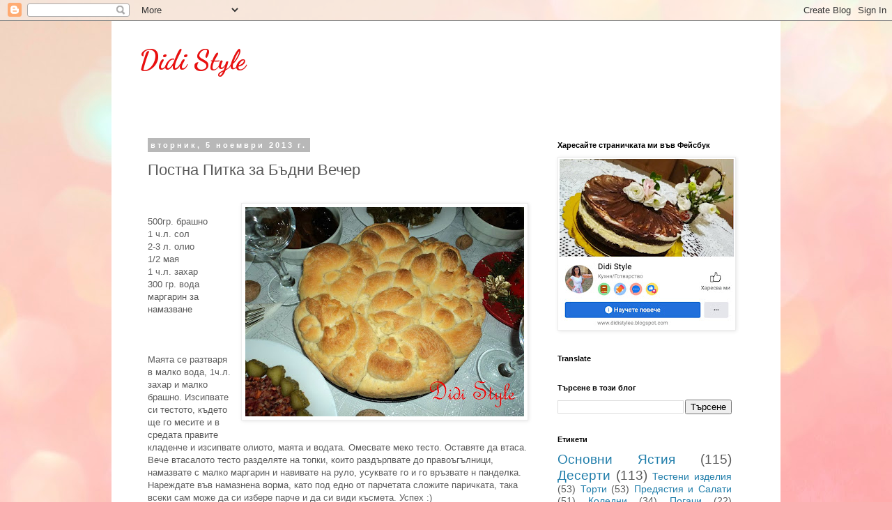

--- FILE ---
content_type: text/html; charset=UTF-8
request_url: https://didistylee.blogspot.com/2013/11/blog-post_1375.html
body_size: 17907
content:
<!DOCTYPE html>
<html class='v2' dir='ltr' lang='bg'>
<head>
<link href='https://www.blogger.com/static/v1/widgets/335934321-css_bundle_v2.css' rel='stylesheet' type='text/css'/>
<meta content='width=1100' name='viewport'/>
<meta content='text/html; charset=UTF-8' http-equiv='Content-Type'/>
<meta content='blogger' name='generator'/>
<link href='https://didistylee.blogspot.com/favicon.ico' rel='icon' type='image/x-icon'/>
<link href='https://didistylee.blogspot.com/2013/11/blog-post_1375.html' rel='canonical'/>
<link rel="alternate" type="application/atom+xml" title="Didi Style - Atom" href="https://didistylee.blogspot.com/feeds/posts/default" />
<link rel="alternate" type="application/rss+xml" title="Didi Style - RSS" href="https://didistylee.blogspot.com/feeds/posts/default?alt=rss" />
<link rel="service.post" type="application/atom+xml" title="Didi Style - Atom" href="https://www.blogger.com/feeds/5519796284167094429/posts/default" />

<link rel="alternate" type="application/atom+xml" title="Didi Style - Atom" href="https://didistylee.blogspot.com/feeds/6357359718283997097/comments/default" />
<!--Can't find substitution for tag [blog.ieCssRetrofitLinks]-->
<link href='https://blogger.googleusercontent.com/img/b/R29vZ2xl/AVvXsEguMXWMJ4ImOP6aAQvfp7FncRKIjkqg3RUOzvAo2po7ZRXx3gRr4SdtPz-dPITICFtXvU0C3qSk0hxsOfwoH3tRfA4kXJuJwKMnmpL_npWK-jsiegxbmZkUI_D8Aw-sWDuy2oR39QfZKFAm/s400/Fotor01030225238.jpg' rel='image_src'/>
<meta content='https://didistylee.blogspot.com/2013/11/blog-post_1375.html' property='og:url'/>
<meta content='Постна Питка за Бъдни Вечер' property='og:title'/>
<meta content='рецепти, храна, вкусно, домашно приготвени, десерти, готвене' property='og:description'/>
<meta content='https://blogger.googleusercontent.com/img/b/R29vZ2xl/AVvXsEguMXWMJ4ImOP6aAQvfp7FncRKIjkqg3RUOzvAo2po7ZRXx3gRr4SdtPz-dPITICFtXvU0C3qSk0hxsOfwoH3tRfA4kXJuJwKMnmpL_npWK-jsiegxbmZkUI_D8Aw-sWDuy2oR39QfZKFAm/w1200-h630-p-k-no-nu/Fotor01030225238.jpg' property='og:image'/>
<title>Didi Style: Постна Питка за Бъдни Вечер</title>
<style type='text/css'>@font-face{font-family:'Dancing Script';font-style:normal;font-weight:700;font-display:swap;src:url(//fonts.gstatic.com/s/dancingscript/v29/If2cXTr6YS-zF4S-kcSWSVi_sxjsohD9F50Ruu7B1i03Rep8hNX6plRPjLo.woff2)format('woff2');unicode-range:U+0102-0103,U+0110-0111,U+0128-0129,U+0168-0169,U+01A0-01A1,U+01AF-01B0,U+0300-0301,U+0303-0304,U+0308-0309,U+0323,U+0329,U+1EA0-1EF9,U+20AB;}@font-face{font-family:'Dancing Script';font-style:normal;font-weight:700;font-display:swap;src:url(//fonts.gstatic.com/s/dancingscript/v29/If2cXTr6YS-zF4S-kcSWSVi_sxjsohD9F50Ruu7B1i03ROp8hNX6plRPjLo.woff2)format('woff2');unicode-range:U+0100-02BA,U+02BD-02C5,U+02C7-02CC,U+02CE-02D7,U+02DD-02FF,U+0304,U+0308,U+0329,U+1D00-1DBF,U+1E00-1E9F,U+1EF2-1EFF,U+2020,U+20A0-20AB,U+20AD-20C0,U+2113,U+2C60-2C7F,U+A720-A7FF;}@font-face{font-family:'Dancing Script';font-style:normal;font-weight:700;font-display:swap;src:url(//fonts.gstatic.com/s/dancingscript/v29/If2cXTr6YS-zF4S-kcSWSVi_sxjsohD9F50Ruu7B1i03Sup8hNX6plRP.woff2)format('woff2');unicode-range:U+0000-00FF,U+0131,U+0152-0153,U+02BB-02BC,U+02C6,U+02DA,U+02DC,U+0304,U+0308,U+0329,U+2000-206F,U+20AC,U+2122,U+2191,U+2193,U+2212,U+2215,U+FEFF,U+FFFD;}</style>
<style id='page-skin-1' type='text/css'><!--
/*
-----------------------------------------------
Blogger Template Style
Name:     Simple
Designer: Blogger
URL:      www.blogger.com
----------------------------------------------- */
/* Content
----------------------------------------------- */
body {
font: normal normal 12px 'Trebuchet MS', Trebuchet, Verdana, sans-serif;
color: #5a5a5a;
background: #fbb1b2 url(https://themes.googleusercontent.com/image?id=1IgO1wWgj0K_rUZAoQza9BXyXF8I_PEFrP-DP9u0fUqePLlRNOTLtrSyYQglz9OZfPNqD) repeat fixed top center /* Credit: merrymoonmary (http://www.istockphoto.com/portfolio/merrymoonmary?platform=blogger) */;
padding: 0 0 0 0;
}
html body .region-inner {
min-width: 0;
max-width: 100%;
width: auto;
}
h2 {
font-size: 22px;
}
a:link {
text-decoration:none;
color: #1f7daa;
}
a:visited {
text-decoration:none;
color: #2288bb;
}
a:hover {
text-decoration:underline;
color: #29a9ff;
}
.body-fauxcolumn-outer .fauxcolumn-inner {
background: transparent none repeat scroll top left;
_background-image: none;
}
.body-fauxcolumn-outer .cap-top {
position: absolute;
z-index: 1;
height: 400px;
width: 100%;
}
.body-fauxcolumn-outer .cap-top .cap-left {
width: 100%;
background: transparent none repeat-x scroll top left;
_background-image: none;
}
.content-outer {
-moz-box-shadow: 0 0 0 rgba(0, 0, 0, .15);
-webkit-box-shadow: 0 0 0 rgba(0, 0, 0, .15);
-goog-ms-box-shadow: 0 0 0 #333333;
box-shadow: 0 0 0 rgba(0, 0, 0, .15);
margin-bottom: 1px;
}
.content-inner {
padding: 10px 40px;
}
.content-inner {
background-color: #ffffff;
}
/* Header
----------------------------------------------- */
.header-outer {
background: rgba(0,0,0,0) none repeat-x scroll 0 -400px;
_background-image: none;
}
.Header h1 {
font: normal bold 40px Dancing Script;
color: #eb0e0e;
text-shadow: 0 0 0 rgba(0, 0, 0, .2);
}
.Header h1 a {
color: #eb0e0e;
}
.Header .description {
font-size: 18px;
color: #000000;
}
.header-inner .Header .titlewrapper {
padding: 22px 0;
}
.header-inner .Header .descriptionwrapper {
padding: 0 0;
}
/* Tabs
----------------------------------------------- */
.tabs-inner .section:first-child {
border-top: 0 solid #dbdbdb;
}
.tabs-inner .section:first-child ul {
margin-top: -1px;
border-top: 1px solid #dbdbdb;
border-left: 1px solid #dbdbdb;
border-right: 1px solid #dbdbdb;
}
.tabs-inner .widget ul {
background: rgba(0,0,0,0) none repeat-x scroll 0 -800px;
_background-image: none;
border-bottom: 1px solid #dbdbdb;
margin-top: 0;
margin-left: -30px;
margin-right: -30px;
}
.tabs-inner .widget li a {
display: inline-block;
padding: .6em 1em;
font: normal normal 12px 'Trebuchet MS', Trebuchet, Verdana, sans-serif;
color: #000000;
border-left: 1px solid #ffffff;
border-right: 1px solid #dbdbdb;
}
.tabs-inner .widget li:first-child a {
border-left: none;
}
.tabs-inner .widget li.selected a, .tabs-inner .widget li a:hover {
color: #000000;
background-color: #ececec;
text-decoration: none;
}
/* Columns
----------------------------------------------- */
.main-outer {
border-top: 0 solid rgba(0,0,0,0);
}
.fauxcolumn-left-outer .fauxcolumn-inner {
border-right: 1px solid rgba(0,0,0,0);
}
.fauxcolumn-right-outer .fauxcolumn-inner {
border-left: 1px solid rgba(0,0,0,0);
}
/* Headings
----------------------------------------------- */
div.widget > h2,
div.widget h2.title {
margin: 0 0 1em 0;
font: normal bold 11px 'Trebuchet MS',Trebuchet,Verdana,sans-serif;
color: #000000;
}
/* Widgets
----------------------------------------------- */
.widget .zippy {
color: #949494;
text-shadow: 2px 2px 1px rgba(0, 0, 0, .1);
}
.widget .popular-posts ul {
list-style: none;
}
/* Posts
----------------------------------------------- */
h2.date-header {
font: normal bold 11px Arial, Tahoma, Helvetica, FreeSans, sans-serif;
}
.date-header span {
background-color: #b8b8b8;
color: #ffffff;
padding: 0.4em;
letter-spacing: 3px;
margin: inherit;
}
.main-inner {
padding-top: 35px;
padding-bottom: 65px;
}
.main-inner .column-center-inner {
padding: 0 0;
}
.main-inner .column-center-inner .section {
margin: 0 1em;
}
.post {
margin: 0 0 45px 0;
}
h3.post-title, .comments h4 {
font: normal normal 22px 'Trebuchet MS',Trebuchet,Verdana,sans-serif;
margin: .75em 0 0;
}
.post-body {
font-size: 110%;
line-height: 1.4;
position: relative;
}
.post-body img, .post-body .tr-caption-container, .Profile img, .Image img,
.BlogList .item-thumbnail img {
padding: 2px;
background: #ffffff;
border: 1px solid #ececec;
-moz-box-shadow: 1px 1px 5px rgba(0, 0, 0, .1);
-webkit-box-shadow: 1px 1px 5px rgba(0, 0, 0, .1);
box-shadow: 1px 1px 5px rgba(0, 0, 0, .1);
}
.post-body img, .post-body .tr-caption-container {
padding: 5px;
}
.post-body .tr-caption-container {
color: #5a5a5a;
}
.post-body .tr-caption-container img {
padding: 0;
background: transparent;
border: none;
-moz-box-shadow: 0 0 0 rgba(0, 0, 0, .1);
-webkit-box-shadow: 0 0 0 rgba(0, 0, 0, .1);
box-shadow: 0 0 0 rgba(0, 0, 0, .1);
}
.post-header {
margin: 0 0 1.5em;
line-height: 1.6;
font-size: 90%;
}
.post-footer {
margin: 20px -2px 0;
padding: 5px 10px;
color: #5a5a5a;
background-color: #ececec;
border-bottom: 1px solid #ececec;
line-height: 1.6;
font-size: 90%;
}
#comments .comment-author {
padding-top: 1.5em;
border-top: 1px solid rgba(0,0,0,0);
background-position: 0 1.5em;
}
#comments .comment-author:first-child {
padding-top: 0;
border-top: none;
}
.avatar-image-container {
margin: .2em 0 0;
}
#comments .avatar-image-container img {
border: 1px solid #ececec;
}
/* Comments
----------------------------------------------- */
.comments .comments-content .icon.blog-author {
background-repeat: no-repeat;
background-image: url([data-uri]);
}
.comments .comments-content .loadmore a {
border-top: 1px solid #949494;
border-bottom: 1px solid #949494;
}
.comments .comment-thread.inline-thread {
background-color: #ececec;
}
.comments .continue {
border-top: 2px solid #949494;
}
/* Accents
---------------------------------------------- */
.section-columns td.columns-cell {
border-left: 1px solid rgba(0,0,0,0);
}
.blog-pager {
background: transparent url(https://resources.blogblog.com/blogblog/data/1kt/simple/paging_dot.png) repeat-x scroll top center;
}
.blog-pager-older-link, .home-link,
.blog-pager-newer-link {
background-color: #ffffff;
padding: 5px;
}
.footer-outer {
border-top: 1px dashed #bbbbbb;
}
/* Mobile
----------------------------------------------- */
body.mobile  {
background-size: auto;
}
.mobile .body-fauxcolumn-outer {
background: transparent none repeat scroll top left;
}
.mobile .body-fauxcolumn-outer .cap-top {
background-size: 100% auto;
}
.mobile .content-outer {
-webkit-box-shadow: 0 0 3px rgba(0, 0, 0, .15);
box-shadow: 0 0 3px rgba(0, 0, 0, .15);
}
.mobile .tabs-inner .widget ul {
margin-left: 0;
margin-right: 0;
}
.mobile .post {
margin: 0;
}
.mobile .main-inner .column-center-inner .section {
margin: 0;
}
.mobile .date-header span {
padding: 0.1em 10px;
margin: 0 -10px;
}
.mobile h3.post-title {
margin: 0;
}
.mobile .blog-pager {
background: transparent none no-repeat scroll top center;
}
.mobile .footer-outer {
border-top: none;
}
.mobile .main-inner, .mobile .footer-inner {
background-color: #ffffff;
}
.mobile-index-contents {
color: #5a5a5a;
}
.mobile-link-button {
background-color: #1f7daa;
}
.mobile-link-button a:link, .mobile-link-button a:visited {
color: #ffffff;
}
.mobile .tabs-inner .section:first-child {
border-top: none;
}
.mobile .tabs-inner .PageList .widget-content {
background-color: #ececec;
color: #000000;
border-top: 1px solid #dbdbdb;
border-bottom: 1px solid #dbdbdb;
}
.mobile .tabs-inner .PageList .widget-content .pagelist-arrow {
border-left: 1px solid #dbdbdb;
}

--></style>
<style id='template-skin-1' type='text/css'><!--
body {
min-width: 960px;
}
.content-outer, .content-fauxcolumn-outer, .region-inner {
min-width: 960px;
max-width: 960px;
_width: 960px;
}
.main-inner .columns {
padding-left: 0;
padding-right: 310px;
}
.main-inner .fauxcolumn-center-outer {
left: 0;
right: 310px;
/* IE6 does not respect left and right together */
_width: expression(this.parentNode.offsetWidth -
parseInt("0") -
parseInt("310px") + 'px');
}
.main-inner .fauxcolumn-left-outer {
width: 0;
}
.main-inner .fauxcolumn-right-outer {
width: 310px;
}
.main-inner .column-left-outer {
width: 0;
right: 100%;
margin-left: -0;
}
.main-inner .column-right-outer {
width: 310px;
margin-right: -310px;
}
#layout {
min-width: 0;
}
#layout .content-outer {
min-width: 0;
width: 800px;
}
#layout .region-inner {
min-width: 0;
width: auto;
}
body#layout div.add_widget {
padding: 8px;
}
body#layout div.add_widget a {
margin-left: 32px;
}
--></style>
<style>
    body {background-image:url(https\:\/\/themes.googleusercontent.com\/image?id=1IgO1wWgj0K_rUZAoQza9BXyXF8I_PEFrP-DP9u0fUqePLlRNOTLtrSyYQglz9OZfPNqD);}
    
@media (max-width: 200px) { body {background-image:url(https\:\/\/themes.googleusercontent.com\/image?id=1IgO1wWgj0K_rUZAoQza9BXyXF8I_PEFrP-DP9u0fUqePLlRNOTLtrSyYQglz9OZfPNqD&options=w200);}}
@media (max-width: 400px) and (min-width: 201px) { body {background-image:url(https\:\/\/themes.googleusercontent.com\/image?id=1IgO1wWgj0K_rUZAoQza9BXyXF8I_PEFrP-DP9u0fUqePLlRNOTLtrSyYQglz9OZfPNqD&options=w400);}}
@media (max-width: 800px) and (min-width: 401px) { body {background-image:url(https\:\/\/themes.googleusercontent.com\/image?id=1IgO1wWgj0K_rUZAoQza9BXyXF8I_PEFrP-DP9u0fUqePLlRNOTLtrSyYQglz9OZfPNqD&options=w800);}}
@media (max-width: 1200px) and (min-width: 801px) { body {background-image:url(https\:\/\/themes.googleusercontent.com\/image?id=1IgO1wWgj0K_rUZAoQza9BXyXF8I_PEFrP-DP9u0fUqePLlRNOTLtrSyYQglz9OZfPNqD&options=w1200);}}
/* Last tag covers anything over one higher than the previous max-size cap. */
@media (min-width: 1201px) { body {background-image:url(https\:\/\/themes.googleusercontent.com\/image?id=1IgO1wWgj0K_rUZAoQza9BXyXF8I_PEFrP-DP9u0fUqePLlRNOTLtrSyYQglz9OZfPNqD&options=w1600);}}
  </style>
<link href='https://www.blogger.com/dyn-css/authorization.css?targetBlogID=5519796284167094429&amp;zx=af1cc437-4956-418e-a55d-0a4c63ebac81' media='none' onload='if(media!=&#39;all&#39;)media=&#39;all&#39;' rel='stylesheet'/><noscript><link href='https://www.blogger.com/dyn-css/authorization.css?targetBlogID=5519796284167094429&amp;zx=af1cc437-4956-418e-a55d-0a4c63ebac81' rel='stylesheet'/></noscript>
<meta name='google-adsense-platform-account' content='ca-host-pub-1556223355139109'/>
<meta name='google-adsense-platform-domain' content='blogspot.com'/>

</head>
<body class='loading variant-simplysimple'>
<div class='navbar section' id='navbar' name='Навигационна лента'><div class='widget Navbar' data-version='1' id='Navbar1'><script type="text/javascript">
    function setAttributeOnload(object, attribute, val) {
      if(window.addEventListener) {
        window.addEventListener('load',
          function(){ object[attribute] = val; }, false);
      } else {
        window.attachEvent('onload', function(){ object[attribute] = val; });
      }
    }
  </script>
<div id="navbar-iframe-container"></div>
<script type="text/javascript" src="https://apis.google.com/js/platform.js"></script>
<script type="text/javascript">
      gapi.load("gapi.iframes:gapi.iframes.style.bubble", function() {
        if (gapi.iframes && gapi.iframes.getContext) {
          gapi.iframes.getContext().openChild({
              url: 'https://www.blogger.com/navbar/5519796284167094429?po\x3d6357359718283997097\x26origin\x3dhttps://didistylee.blogspot.com',
              where: document.getElementById("navbar-iframe-container"),
              id: "navbar-iframe"
          });
        }
      });
    </script><script type="text/javascript">
(function() {
var script = document.createElement('script');
script.type = 'text/javascript';
script.src = '//pagead2.googlesyndication.com/pagead/js/google_top_exp.js';
var head = document.getElementsByTagName('head')[0];
if (head) {
head.appendChild(script);
}})();
</script>
</div></div>
<div class='body-fauxcolumns'>
<div class='fauxcolumn-outer body-fauxcolumn-outer'>
<div class='cap-top'>
<div class='cap-left'></div>
<div class='cap-right'></div>
</div>
<div class='fauxborder-left'>
<div class='fauxborder-right'></div>
<div class='fauxcolumn-inner'>
</div>
</div>
<div class='cap-bottom'>
<div class='cap-left'></div>
<div class='cap-right'></div>
</div>
</div>
</div>
<div class='content'>
<div class='content-fauxcolumns'>
<div class='fauxcolumn-outer content-fauxcolumn-outer'>
<div class='cap-top'>
<div class='cap-left'></div>
<div class='cap-right'></div>
</div>
<div class='fauxborder-left'>
<div class='fauxborder-right'></div>
<div class='fauxcolumn-inner'>
</div>
</div>
<div class='cap-bottom'>
<div class='cap-left'></div>
<div class='cap-right'></div>
</div>
</div>
</div>
<div class='content-outer'>
<div class='content-cap-top cap-top'>
<div class='cap-left'></div>
<div class='cap-right'></div>
</div>
<div class='fauxborder-left content-fauxborder-left'>
<div class='fauxborder-right content-fauxborder-right'></div>
<div class='content-inner'>
<header>
<div class='header-outer'>
<div class='header-cap-top cap-top'>
<div class='cap-left'></div>
<div class='cap-right'></div>
</div>
<div class='fauxborder-left header-fauxborder-left'>
<div class='fauxborder-right header-fauxborder-right'></div>
<div class='region-inner header-inner'>
<div class='header section' id='header' name='Заглавка'><div class='widget Header' data-version='1' id='Header1'>
<div id='header-inner'>
<div class='titlewrapper'>
<h1 class='title'>
<a href='https://didistylee.blogspot.com/'>
Didi Style
</a>
</h1>
</div>
<div class='descriptionwrapper'>
<p class='description'><span>
</span></p>
</div>
</div>
</div></div>
</div>
</div>
<div class='header-cap-bottom cap-bottom'>
<div class='cap-left'></div>
<div class='cap-right'></div>
</div>
</div>
</header>
<div class='tabs-outer'>
<div class='tabs-cap-top cap-top'>
<div class='cap-left'></div>
<div class='cap-right'></div>
</div>
<div class='fauxborder-left tabs-fauxborder-left'>
<div class='fauxborder-right tabs-fauxborder-right'></div>
<div class='region-inner tabs-inner'>
<div class='tabs no-items section' id='crosscol' name='Всички колони'></div>
<div class='tabs no-items section' id='crosscol-overflow' name='Cross-Column 2'></div>
</div>
</div>
<div class='tabs-cap-bottom cap-bottom'>
<div class='cap-left'></div>
<div class='cap-right'></div>
</div>
</div>
<div class='main-outer'>
<div class='main-cap-top cap-top'>
<div class='cap-left'></div>
<div class='cap-right'></div>
</div>
<div class='fauxborder-left main-fauxborder-left'>
<div class='fauxborder-right main-fauxborder-right'></div>
<div class='region-inner main-inner'>
<div class='columns fauxcolumns'>
<div class='fauxcolumn-outer fauxcolumn-center-outer'>
<div class='cap-top'>
<div class='cap-left'></div>
<div class='cap-right'></div>
</div>
<div class='fauxborder-left'>
<div class='fauxborder-right'></div>
<div class='fauxcolumn-inner'>
</div>
</div>
<div class='cap-bottom'>
<div class='cap-left'></div>
<div class='cap-right'></div>
</div>
</div>
<div class='fauxcolumn-outer fauxcolumn-left-outer'>
<div class='cap-top'>
<div class='cap-left'></div>
<div class='cap-right'></div>
</div>
<div class='fauxborder-left'>
<div class='fauxborder-right'></div>
<div class='fauxcolumn-inner'>
</div>
</div>
<div class='cap-bottom'>
<div class='cap-left'></div>
<div class='cap-right'></div>
</div>
</div>
<div class='fauxcolumn-outer fauxcolumn-right-outer'>
<div class='cap-top'>
<div class='cap-left'></div>
<div class='cap-right'></div>
</div>
<div class='fauxborder-left'>
<div class='fauxborder-right'></div>
<div class='fauxcolumn-inner'>
</div>
</div>
<div class='cap-bottom'>
<div class='cap-left'></div>
<div class='cap-right'></div>
</div>
</div>
<!-- corrects IE6 width calculation -->
<div class='columns-inner'>
<div class='column-center-outer'>
<div class='column-center-inner'>
<div class='main section' id='main' name='Основен'><div class='widget Blog' data-version='1' id='Blog1'>
<div class='blog-posts hfeed'>

          <div class="date-outer">
        
<h2 class='date-header'><span>вторник, 5 ноември 2013&#8239;г.</span></h2>

          <div class="date-posts">
        
<div class='post-outer'>
<div class='post hentry uncustomized-post-template' itemprop='blogPost' itemscope='itemscope' itemtype='http://schema.org/BlogPosting'>
<meta content='https://blogger.googleusercontent.com/img/b/R29vZ2xl/AVvXsEguMXWMJ4ImOP6aAQvfp7FncRKIjkqg3RUOzvAo2po7ZRXx3gRr4SdtPz-dPITICFtXvU0C3qSk0hxsOfwoH3tRfA4kXJuJwKMnmpL_npWK-jsiegxbmZkUI_D8Aw-sWDuy2oR39QfZKFAm/s400/Fotor01030225238.jpg' itemprop='image_url'/>
<meta content='5519796284167094429' itemprop='blogId'/>
<meta content='6357359718283997097' itemprop='postId'/>
<a name='6357359718283997097'></a>
<h3 class='post-title entry-title' itemprop='name'>
Постна Питка за Бъдни Вечер
</h3>
<div class='post-header'>
<div class='post-header-line-1'></div>
</div>
<div class='post-body entry-content' id='post-body-6357359718283997097' itemprop='description articleBody'>
<br />
<a href="https://blogger.googleusercontent.com/img/b/R29vZ2xl/AVvXsEguMXWMJ4ImOP6aAQvfp7FncRKIjkqg3RUOzvAo2po7ZRXx3gRr4SdtPz-dPITICFtXvU0C3qSk0hxsOfwoH3tRfA4kXJuJwKMnmpL_npWK-jsiegxbmZkUI_D8Aw-sWDuy2oR39QfZKFAm/s1600/Fotor01030225238.jpg" style="clear: right; float: right; margin-bottom: 1em; margin-left: 1em;"><img border="0" height="300" src="https://blogger.googleusercontent.com/img/b/R29vZ2xl/AVvXsEguMXWMJ4ImOP6aAQvfp7FncRKIjkqg3RUOzvAo2po7ZRXx3gRr4SdtPz-dPITICFtXvU0C3qSk0hxsOfwoH3tRfA4kXJuJwKMnmpL_npWK-jsiegxbmZkUI_D8Aw-sWDuy2oR39QfZKFAm/s400/Fotor01030225238.jpg" width="400" /></a><br />
500гр. брашно<br />
1 ч.л. сол<br />
2-3 л. олио<br />
1/2 мая<br />
1 ч.л. захар<br />
300 гр. вода<br />
маргарин за намазване<br />
<br />
<br />
<br />
Маята се разтваря в малко вода, 1ч.л. захар и малко брашно. Изсипвате си тестото, където ще го месите и в средата правите кладенче и изсипвате олиото, маята и водата. Омесвате меко тесто. Оставяте да втаса. Вече втасалото тесто разделяте на топки, които раздърпвате до правоъгълници, намазвате с малко маргарин и навивате на руло, усуквате го и го връзвате н панделка. Нареждате във намазнена ворма, като под едно от парчетата сложите паричката, така всеки сам може да си избере парче и да си види късмета. Успех :)<br />
<br />
Актуализация 2018<br />
Същата питка, но нови снимки :)<br />
<div class="separator" style="clear: both; text-align: center;">
<a href="https://blogger.googleusercontent.com/img/b/R29vZ2xl/AVvXsEhe5yeLGy3sb15mwiBuzvphbsCsHczvxOizcmVE5uJUGuisSfPCvWDYIqVvUG1vKNIMHf3-DPlr9c1EmoOCt7vMxNriLC9M49f4yJmfbIqeCWG0d-dAl4XS_psCze603FFwNXDdXB-DcHE4/s1600/IMG_20181226_171101.jpg" style="margin-left: 1em; margin-right: 1em;"><img border="0" data-original-height="1200" data-original-width="1600" height="480" src="https://blogger.googleusercontent.com/img/b/R29vZ2xl/AVvXsEhe5yeLGy3sb15mwiBuzvphbsCsHczvxOizcmVE5uJUGuisSfPCvWDYIqVvUG1vKNIMHf3-DPlr9c1EmoOCt7vMxNriLC9M49f4yJmfbIqeCWG0d-dAl4XS_psCze603FFwNXDdXB-DcHE4/s640/IMG_20181226_171101.jpg" width="640" /></a></div>
<br />
<div class="separator" style="clear: both; text-align: center;">
<a href="https://blogger.googleusercontent.com/img/b/R29vZ2xl/AVvXsEgd34fdDvi61mrC5r7yJ3ASVahg8TFTn3IgqsYEYa3S5VlbFq_ceSOK_wY5IELkMDZk9nh9wFqMhVR6ji3w1AKb5G8pmd5xLN35H0F-tMxQy_gMtH-x4NL1H8sjUXHp__LCBVR6Fega6gmq/s1600/IMG_20181226_172017.jpg" style="margin-left: 1em; margin-right: 1em;"><img border="0" data-original-height="1007" data-original-width="1600" height="251" src="https://blogger.googleusercontent.com/img/b/R29vZ2xl/AVvXsEgd34fdDvi61mrC5r7yJ3ASVahg8TFTn3IgqsYEYa3S5VlbFq_ceSOK_wY5IELkMDZk9nh9wFqMhVR6ji3w1AKb5G8pmd5xLN35H0F-tMxQy_gMtH-x4NL1H8sjUXHp__LCBVR6Fega6gmq/s400/IMG_20181226_172017.jpg" width="400" /></a></div>
<br />
<div class="separator" style="clear: both; text-align: center;">
<a href="https://blogger.googleusercontent.com/img/b/R29vZ2xl/AVvXsEg9BMA8S55U_hDNHPeFeSiTWrdpHvgrVNTPlPEMBNT-SMAOVIx_uPqiWi6pIlfq9v6T94N4-5Sr6D4O6wg6tA2TLFyCTs5lU2NzwLUPEFTFKoypH3ElbAjAUsoGpjB4oOtw-5Sba0P6tyXA/s1600/IMG_20181226_171501.jpg" style="margin-left: 1em; margin-right: 1em;"><img border="0" data-original-height="1200" data-original-width="1600" height="300" src="https://blogger.googleusercontent.com/img/b/R29vZ2xl/AVvXsEg9BMA8S55U_hDNHPeFeSiTWrdpHvgrVNTPlPEMBNT-SMAOVIx_uPqiWi6pIlfq9v6T94N4-5Sr6D4O6wg6tA2TLFyCTs5lU2NzwLUPEFTFKoypH3ElbAjAUsoGpjB4oOtw-5Sba0P6tyXA/s400/IMG_20181226_171501.jpg" width="400" /></a></div>
<p style="background-color: white; color: #5a5a5a; font-family: &quot;Trebuchet MS&quot;, Trebuchet, Verdana, sans-serif; font-size: 13.2px;">А ако моите рецепти ви харесват последвайте</p><p style="background-color: white; color: #5a5a5a; font-family: &quot;Trebuchet MS&quot;, Trebuchet, Verdana, sans-serif; font-size: 13.2px;">* Блога ми&nbsp;<a href="https://didistylee.blogspot.com/" style="color: #1f7daa; text-decoration-line: none;">https://didistylee.blogspot.com/</a></p><p style="background-color: white; color: #5a5a5a; font-family: &quot;Trebuchet MS&quot;, Trebuchet, Verdana, sans-serif; font-size: 13.2px;">* Страницата ми във Фейсбук&nbsp;<a href="https://www.facebook.com/DidiStyleFoodBlog" style="color: #1f7daa; text-decoration-line: none;">https://www.facebook.com/DidiStyleFoodBlog</a></p><p style="background-color: white; color: #5a5a5a; font-family: &quot;Trebuchet MS&quot;, Trebuchet, Verdana, sans-serif; font-size: 13.2px;">* Инстаграм&nbsp;<a href="https://www.instagram.com/dimitrova_diana_/" style="color: #1f7daa; text-decoration-line: none;">https://www.instagram.com/dimitrova_diana_/</a></p><p style="background-color: white; color: #5a5a5a; font-family: &quot;Trebuchet MS&quot;, Trebuchet, Verdana, sans-serif; font-size: 13.2px;">Ще се радвам да коментирате и споделяте рецептите, които ви харесват и разбира се, ако имате въпроси да ми ги задавате.&nbsp;</p><span style="background-color: white; color: #5a5a5a; font-family: &quot;Trebuchet MS&quot;, Trebuchet, Verdana, sans-serif; font-size: 13.2px;">Пожелавам ви хубав и вдъхновяващ ден!</span>
<div style='clear: both;'></div>
</div>
<div class='post-footer'>
<div class='post-footer-line post-footer-line-1'>
<span class='post-author vcard'>
Публикувано от
<span class='fn' itemprop='author' itemscope='itemscope' itemtype='http://schema.org/Person'>
<meta content='https://www.blogger.com/profile/04170552748246840017' itemprop='url'/>
<a class='g-profile' href='https://www.blogger.com/profile/04170552748246840017' rel='author' title='author profile'>
<span itemprop='name'>Didi Style</span>
</a>
</span>
</span>
<span class='post-timestamp'>
в
<meta content='https://didistylee.blogspot.com/2013/11/blog-post_1375.html' itemprop='url'/>
<a class='timestamp-link' href='https://didistylee.blogspot.com/2013/11/blog-post_1375.html' rel='bookmark' title='permanent link'><abbr class='published' itemprop='datePublished' title='2013-11-05T23:07:00+02:00'>23:07</abbr></a>
</span>
<span class='post-comment-link'>
</span>
<span class='post-icons'>
<span class='item-control blog-admin pid-1168469232'>
<a href='https://www.blogger.com/post-edit.g?blogID=5519796284167094429&postID=6357359718283997097&from=pencil' title='Редактиране на публикацията'>
<img alt='' class='icon-action' height='18' src='https://resources.blogblog.com/img/icon18_edit_allbkg.gif' width='18'/>
</a>
</span>
</span>
<div class='post-share-buttons goog-inline-block'>
<a class='goog-inline-block share-button sb-email' href='https://www.blogger.com/share-post.g?blogID=5519796284167094429&postID=6357359718283997097&target=email' target='_blank' title='Изпращане по имейл'><span class='share-button-link-text'>Изпращане по имейл</span></a><a class='goog-inline-block share-button sb-blog' href='https://www.blogger.com/share-post.g?blogID=5519796284167094429&postID=6357359718283997097&target=blog' onclick='window.open(this.href, "_blank", "height=270,width=475"); return false;' target='_blank' title='Публикувайте в блога си!'><span class='share-button-link-text'>Публикувайте в блога си!</span></a><a class='goog-inline-block share-button sb-twitter' href='https://www.blogger.com/share-post.g?blogID=5519796284167094429&postID=6357359718283997097&target=twitter' target='_blank' title='Споделяне в X'><span class='share-button-link-text'>Споделяне в X</span></a><a class='goog-inline-block share-button sb-facebook' href='https://www.blogger.com/share-post.g?blogID=5519796284167094429&postID=6357359718283997097&target=facebook' onclick='window.open(this.href, "_blank", "height=430,width=640"); return false;' target='_blank' title='Споделяне във Facebook'><span class='share-button-link-text'>Споделяне във Facebook</span></a><a class='goog-inline-block share-button sb-pinterest' href='https://www.blogger.com/share-post.g?blogID=5519796284167094429&postID=6357359718283997097&target=pinterest' target='_blank' title='Споделяне в Pinterest'><span class='share-button-link-text'>Споделяне в Pinterest</span></a>
</div>
</div>
<div class='post-footer-line post-footer-line-2'>
<span class='post-labels'>
Етикети:
<a href='https://didistylee.blogspot.com/search/label/%D0%9F%D0%BE%D0%B3%D0%B0%D1%87%D0%B8' rel='tag'>Погачи</a>
</span>
</div>
<div class='post-footer-line post-footer-line-3'>
<span class='post-location'>
</span>
</div>
</div>
</div>
<div class='comments' id='comments'>
<a name='comments'></a>
<h4>Няма коментари:</h4>
<div id='Blog1_comments-block-wrapper'>
<dl class='avatar-comment-indent' id='comments-block'>
</dl>
</div>
<p class='comment-footer'>
<a href='https://www.blogger.com/comment/fullpage/post/5519796284167094429/6357359718283997097' onclick='javascript:window.open(this.href, "bloggerPopup", "toolbar=0,location=0,statusbar=1,menubar=0,scrollbars=yes,width=640,height=500"); return false;'>Публикуване на коментар</a>
</p>
</div>
</div>

        </div></div>
      
</div>
<div class='blog-pager' id='blog-pager'>
<span id='blog-pager-newer-link'>
<a class='blog-pager-newer-link' href='https://didistylee.blogspot.com/2013/11/blog-post_6.html' id='Blog1_blog-pager-newer-link' title='По-нова публикация'>По-нова публикация</a>
</span>
<span id='blog-pager-older-link'>
<a class='blog-pager-older-link' href='https://didistylee.blogspot.com/2013/11/blog-post_963.html' id='Blog1_blog-pager-older-link' title='По-стара публикация'>По-стара публикация</a>
</span>
<a class='home-link' href='https://didistylee.blogspot.com/'>Начална страница</a>
</div>
<div class='clear'></div>
<div class='post-feeds'>
<div class='feed-links'>
Абонамент за:
<a class='feed-link' href='https://didistylee.blogspot.com/feeds/6357359718283997097/comments/default' target='_blank' type='application/atom+xml'>Коментари за публикацията (Atom)</a>
</div>
</div>
</div></div>
</div>
</div>
<div class='column-left-outer'>
<div class='column-left-inner'>
<aside>
</aside>
</div>
</div>
<div class='column-right-outer'>
<div class='column-right-inner'>
<aside>
<div class='sidebar section' id='sidebar-right-1'><div class='widget Image' data-version='1' id='Image1'>
<h2>Харесайте страничката ми във Фейсбук</h2>
<div class='widget-content'>
<a href='https://m.facebook.com/DidiStyleFoodBlog'>
<img alt='Харесайте страничката ми във Фейсбук' height='243' id='Image1_img' src='https://blogger.googleusercontent.com/img/b/R29vZ2xl/AVvXsEhu1IjFyi-h7yKGln16F2qqC2mUEYj7i47lh_1FBq6apCsjoS51UocD1cLMIw2Dk6-BfVBbLkL9xyq4lbu7CPmfbo6-6Gsxhpw35bcXO0MIev1TH8ItLVpP0yA6Dd_aRiWxsnR-I9ijaTdV/s250/IMG_20211111_155618.jpg' width='250'/>
</a>
<br/>
</div>
<div class='clear'></div>
</div><div class='widget Translate' data-version='1' id='Translate1'>
<h2 class='title'>Translate</h2>
<div id='google_translate_element'></div>
<script>
    function googleTranslateElementInit() {
      new google.translate.TranslateElement({
        pageLanguage: 'bg',
        autoDisplay: 'true',
        layout: google.translate.TranslateElement.InlineLayout.VERTICAL
      }, 'google_translate_element');
    }
  </script>
<script src='//translate.google.com/translate_a/element.js?cb=googleTranslateElementInit'></script>
<div class='clear'></div>
</div><div class='widget BlogSearch' data-version='1' id='BlogSearch1'>
<h2 class='title'>Търсене в този блог</h2>
<div class='widget-content'>
<div id='BlogSearch1_form'>
<form action='https://didistylee.blogspot.com/search' class='gsc-search-box' target='_top'>
<table cellpadding='0' cellspacing='0' class='gsc-search-box'>
<tbody>
<tr>
<td class='gsc-input'>
<input autocomplete='off' class='gsc-input' name='q' size='10' title='search' type='text' value=''/>
</td>
<td class='gsc-search-button'>
<input class='gsc-search-button' title='search' type='submit' value='Търсене'/>
</td>
</tr>
</tbody>
</table>
</form>
</div>
</div>
<div class='clear'></div>
</div><div class='widget Label' data-version='1' id='Label1'>
<h2>Етикети</h2>
<div class='widget-content cloud-label-widget-content'>
<span class='label-size label-size-5'>
<a dir='ltr' href='https://didistylee.blogspot.com/search/label/%D0%9E%D1%81%D0%BD%D0%BE%D0%B2%D0%BD%D0%B8%20%D0%AF%D1%81%D1%82%D0%B8%D1%8F'>Основни Ястия</a>
<span class='label-count' dir='ltr'>(115)</span>
</span>
<span class='label-size label-size-5'>
<a dir='ltr' href='https://didistylee.blogspot.com/search/label/%D0%94%D0%B5%D1%81%D0%B5%D1%80%D1%82%D0%B8'>Десерти</a>
<span class='label-count' dir='ltr'>(113)</span>
</span>
<span class='label-size label-size-4'>
<a dir='ltr' href='https://didistylee.blogspot.com/search/label/%D0%A2%D0%B5%D1%81%D1%82%D0%B5%D0%BD%D0%B8%20%D0%B8%D0%B7%D0%B4%D0%B5%D0%BB%D0%B8%D1%8F'>Тестени изделия</a>
<span class='label-count' dir='ltr'>(53)</span>
</span>
<span class='label-size label-size-4'>
<a dir='ltr' href='https://didistylee.blogspot.com/search/label/%D0%A2%D0%BE%D1%80%D1%82%D0%B8'>Торти</a>
<span class='label-count' dir='ltr'>(53)</span>
</span>
<span class='label-size label-size-4'>
<a dir='ltr' href='https://didistylee.blogspot.com/search/label/%D0%9F%D1%80%D0%B5%D0%B4%D1%8F%D1%81%D1%82%D0%B8%D1%8F%20%D0%B8%20%D0%A1%D0%B0%D0%BB%D0%B0%D1%82%D0%B8'>Предястия и Салати</a>
<span class='label-count' dir='ltr'>(51)</span>
</span>
<span class='label-size label-size-4'>
<a dir='ltr' href='https://didistylee.blogspot.com/search/label/%D0%9A%D0%BE%D0%BB%D0%B5%D0%B4%D0%BD%D0%B8'>Коледни</a>
<span class='label-count' dir='ltr'>(34)</span>
</span>
<span class='label-size label-size-4'>
<a dir='ltr' href='https://didistylee.blogspot.com/search/label/%D0%9F%D0%BE%D0%B3%D0%B0%D1%87%D0%B8'>Погачи</a>
<span class='label-count' dir='ltr'>(22)</span>
</span>
<span class='label-size label-size-3'>
<a dir='ltr' href='https://didistylee.blogspot.com/search/label/%D0%94%D0%B5%D0%BA%D0%BE%D1%80%D0%B0%D1%86%D0%B8%D0%B8'>Декорации</a>
<span class='label-count' dir='ltr'>(17)</span>
</span>
<span class='label-size label-size-3'>
<a dir='ltr' href='https://didistylee.blogspot.com/search/label/%D0%97%D0%B4%D1%80%D0%B0%D0%B2%D0%BE%D1%81%D0%BB%D0%BE%D0%B2%D0%BD%D0%B8'>Здравословни</a>
<span class='label-count' dir='ltr'>(8)</span>
</span>
<span class='label-size label-size-3'>
<a dir='ltr' href='https://didistylee.blogspot.com/search/label/%D0%9F%D0%BE%D1%81%D1%82%D0%BD%D0%B8'>Постни</a>
<span class='label-count' dir='ltr'>(8)</span>
</span>
<span class='label-size label-size-3'>
<a dir='ltr' href='https://didistylee.blogspot.com/search/label/%D0%9A%D0%BE%D0%B7%D1%83%D0%BD%D0%B0%D1%86%D0%B8'>Козунаци</a>
<span class='label-count' dir='ltr'>(7)</span>
</span>
<span class='label-size label-size-3'>
<a dir='ltr' href='https://didistylee.blogspot.com/search/label/%D0%9C%D1%83%D0%BB%D1%82%D0%B8%D0%BA%D1%83%D0%BA%D1%8A%D1%80'>Мултикукър</a>
<span class='label-count' dir='ltr'>(6)</span>
</span>
<span class='label-size label-size-2'>
<a dir='ltr' href='https://didistylee.blogspot.com/search/label/%D0%92%D0%B5%D0%B3%D0%B0%D0%BD'>Веган</a>
<span class='label-count' dir='ltr'>(5)</span>
</span>
<span class='label-size label-size-2'>
<a dir='ltr' href='https://didistylee.blogspot.com/search/label/%D0%A5%D0%B5%D0%BB%D0%BE%D1%83%D0%B8%D0%BD'>Хелоуин</a>
<span class='label-count' dir='ltr'>(5)</span>
</span>
<span class='label-size label-size-2'>
<a dir='ltr' href='https://didistylee.blogspot.com/search/label/%D0%91%D0%B8%D1%81%D0%BA%D0%B2%D0%B8%D1%82%D0%B8'>Бисквити</a>
<span class='label-count' dir='ltr'>(3)</span>
</span>
<span class='label-size label-size-2'>
<a dir='ltr' href='https://didistylee.blogspot.com/search/label/%D0%97%D0%B0%D1%85%D1%80%D0%B0%D0%BD%D0%B2%D0%B0%D0%BD%D0%B5%20%D0%BD%D0%B0%20%D0%B1%D0%B5%D0%B1%D0%B5%D1%82%D0%B0%20%D0%B8%20%D0%B4%D0%B5%D1%86%D0%B0'>Захранване на бебета и деца</a>
<span class='label-count' dir='ltr'>(3)</span>
</span>
<span class='label-size label-size-2'>
<a dir='ltr' href='https://didistylee.blogspot.com/search/label/%D0%A1%D0%BE%D0%BA%D0%BE%D0%B2%D0%B5'>Сокове</a>
<span class='label-count' dir='ltr'>(3)</span>
</span>
<span class='label-size label-size-1'>
<a dir='ltr' href='https://didistylee.blogspot.com/search/label/%D0%91%D0%B0%D0%BD%D0%B8%D1%86%D0%B8'>Баници</a>
<span class='label-count' dir='ltr'>(1)</span>
</span>
<div class='clear'></div>
</div>
</div><div class='widget Profile' data-version='1' id='Profile1'>
<h2>Всичко за мен</h2>
<div class='widget-content'>
<a href='https://www.blogger.com/profile/04170552748246840017'><img alt='Моята снимка' class='profile-img' height='80' src='//blogger.googleusercontent.com/img/b/R29vZ2xl/AVvXsEiB3-hdLkLxc6YcnExF5_WhPHHgJ5CjJnMi1lPPvsoXHS3RfPW3sbsSj01Q6gXbOkzPuv-NmZrENLB6OyzM0VblMt5_1FqQKRBJIfDHpVQUbz6RiVNmqm-Zhv6hgHhzNQ/s113/49151070_2244214045820718_3584014186897735680_n.jpg' width='80'/></a>
<dl class='profile-datablock'>
<dt class='profile-data'>
<a class='profile-name-link g-profile' href='https://www.blogger.com/profile/04170552748246840017' rel='author' style='background-image: url(//www.blogger.com/img/logo-16.png);'>
Didi Style
</a>
</dt>
<dd class='profile-data'>
</dd>
<dd class='profile-textblock'>Това е моето място да споделям вкусните ястия от моята кухня! Приготвени и снимани от мен с много любов за моето семейство! Рецептите са мои импровизации на различни традиционни или популярни кулинарни изкушения! </dd>
</dl>
<a class='profile-link' href='https://www.blogger.com/profile/04170552748246840017' rel='author'>Преглед на целия ми профил</a>
<div class='clear'></div>
</div>
</div><div class='widget LinkList' data-version='1' id='LinkList1'>
<h2>НОВО! Вече може да ме последвате и в Инстаграм!</h2>
<div class='widget-content'>
<ul>
<li><a href='https://www.instagram.com/dimitrova_diana_/'>Инстаграм Didi Style</a></li>
</ul>
<div class='clear'></div>
</div>
</div><div class='widget PopularPosts' data-version='1' id='PopularPosts1'>
<h2>Популярни публикации</h2>
<div class='widget-content popular-posts'>
<ul>
<li>
<div class='item-content'>
<div class='item-thumbnail'>
<a href='https://didistylee.blogspot.com/2020/04/blog-post_3.html' target='_blank'>
<img alt='' border='0' src='https://blogger.googleusercontent.com/img/b/R29vZ2xl/AVvXsEiqssVe4YOsJnisCgeZKL9OgAmLJ3JWr19oWJPKcsdf2sLWy1cQxrsJxXDx8LXB5hP8ARWIJTLqv_iJ4b_31xph1YLG3_qqye-DZ1Pht5S4HVU611J2ibOo-4EIUkeIJa7XmFpKXNtllxKt/w72-h72-p-k-no-nu/1585841127418.jpg'/>
</a>
</div>
<div class='item-title'><a href='https://didistylee.blogspot.com/2020/04/blog-post_3.html'>Солен кекс (Мързелива баница)</a></div>
<div class='item-snippet'>Това е любима закуска у дома - за мен, защото е бърза и лесна, за децата, защото е супер вкусна!       Необходими са ви:  2 яйца  1ч.ч. кисе...</div>
</div>
<div style='clear: both;'></div>
</li>
<li>
<div class='item-content'>
<div class='item-thumbnail'>
<a href='https://didistylee.blogspot.com/2016/06/blog-post_99.html' target='_blank'>
<img alt='' border='0' src='https://blogger.googleusercontent.com/img/b/R29vZ2xl/AVvXsEhWBXyQSSRQnkB7UD3_O5Vh_xz8atWCrP21MwzmP7aiLvF7Qteb1mdsboYJWD5HU-R41zCZ4MLAebxOY5vw8LLViPcK8zMHjyoToEdjr2I_7FKQvbZkFLTrpyWXv3smxka8yvmOPIB8UnNx/w72-h72-p-k-no-nu/DSC05875.jpg'/>
</a>
</div>
<div class='item-title'><a href='https://didistylee.blogspot.com/2016/06/blog-post_99.html'>Шишчета на фурна </a></div>
<div class='item-snippet'>Досадно ли ви е да миете скара, да опушвате цялата тераса, че и тези на съседите?? На мен много, а пък така да обичам шишчета на скара... Но...</div>
</div>
<div style='clear: both;'></div>
</li>
<li>
<div class='item-content'>
<div class='item-thumbnail'>
<a href='https://didistylee.blogspot.com/2016/03/blog-post_22.html' target='_blank'>
<img alt='' border='0' src='https://blogger.googleusercontent.com/img/b/R29vZ2xl/AVvXsEiIMKIDBlNQO4TlkO4paS41a5TmtGNHZeSVvsvjsqCERvxpK0TtuvoDLxqTeWaRWDIo1fwFp6isy6IAXZQ2lmXkbTvCOW2RuwnDqEJbgy0WGYQDNGuzkCR8jWnw4YEw8bme5BRzz2IZ9ygO/w72-h72-p-k-no-nu/DSC04587.jpg'/>
</a>
</div>
<div class='item-title'><a href='https://didistylee.blogspot.com/2016/03/blog-post_22.html'>Дроб по селски на фурна</a></div>
<div class='item-snippet'>     Много лесна и вкусна рецепта за свински дроб, става много крехък, не изсъхва и не изисква 2 часа седене на котлона запържване на зеленч...</div>
</div>
<div style='clear: both;'></div>
</li>
<li>
<div class='item-content'>
<div class='item-thumbnail'>
<a href='https://didistylee.blogspot.com/2013/12/blog-post_27.html' target='_blank'>
<img alt='' border='0' src='https://blogger.googleusercontent.com/img/b/R29vZ2xl/AVvXsEgEvfHpywl7gOfyiLiRNshhbUqcu4XqcWxiE8UWqCj_EAGJlgT0dGa5XM73-FgzrmXMhdKvjLBzhTJmmASD9V6vAyK3kPDaU9Jn7ghWbbr7UBzf_v5nGQkT4HjN-XNA1M02qi4d3X5uJB4n/w72-h72-p-k-no-nu/Fotor1227221922.jpg'/>
</a>
</div>
<div class='item-title'><a href='https://didistylee.blogspot.com/2013/12/blog-post_27.html'>Соленки със сирене и кашкавал</a></div>
<div class='item-snippet'>Много и лесни и вкусни соленки, които са подходящи и за малчоганите вкъщи, за следобедна закуска или междинни похапвания!  Нужни са ви:  150...</div>
</div>
<div style='clear: both;'></div>
</li>
<li>
<div class='item-content'>
<div class='item-thumbnail'>
<a href='https://didistylee.blogspot.com/2020/07/blog-post.html' target='_blank'>
<img alt='' border='0' src='https://blogger.googleusercontent.com/img/b/R29vZ2xl/AVvXsEjRo6lJENYC13AV78s4kZEdWUk96LzTT4MFfLmqq8sN-fZVyILZiGoYu-Jz5V7Q3lp9ouPifxrwG_3yxd96B7UHUMWc0kF9A2GEtF2U4qANfvad3ZzU2OlfNpotwa4VHmlaZMHi0Y1SAD6z/w72-h72-p-k-no-nu/1593343744661.jpg'/>
</a>
</div>
<div class='item-title'><a href='https://didistylee.blogspot.com/2020/07/blog-post.html'>Стандартни блатове за торта + как да подредим шахматна торта</a></div>
<div class='item-snippet'>В тази публикация реших да ви дам моята универсална рецепта за блатове за торти. Приличат малко на пандишпанови, но не точно защото използва...</div>
</div>
<div style='clear: both;'></div>
</li>
<li>
<div class='item-content'>
<div class='item-thumbnail'>
<a href='https://didistylee.blogspot.com/2017/03/blog-post.html' target='_blank'>
<img alt='' border='0' src='https://blogger.googleusercontent.com/img/b/R29vZ2xl/AVvXsEivs4IB8xak-0UbQK9VZ6kEMfl5bZz9qZ7f3KBifccNTDscVage3qrsea-GEKdGImjdrSlAlQ3ARM8U_Eu8wsHbnKoRusUOGtXjF_PbS2U3QXjrXMr7IrlAdO6u65sjKSzaoQTBoUBPgyjh/w72-h72-p-k-no-nu/DSCN3083.jpg'/>
</a>
</div>
<div class='item-title'><a href='https://didistylee.blogspot.com/2017/03/blog-post.html'>Домашните курабийки на моите баби</a></div>
<div class='item-snippet'>     Тези курабийки са любими от моето детство :) И двете ми баби ги правят и до днес, едната ги поръсва с орехи, другата им слага лимонови ...</div>
</div>
<div style='clear: both;'></div>
</li>
<li>
<div class='item-content'>
<div class='item-thumbnail'>
<a href='https://didistylee.blogspot.com/2015/07/blog-post_26.html' target='_blank'>
<img alt='' border='0' src='https://blogger.googleusercontent.com/img/b/R29vZ2xl/AVvXsEiMAXhvKlVEWh6Rch8xeGrnLCbti0cHshw_UHGtUIVsEcMhAtIXErAYC1YkWV28kBgzGZFP7jLRsoK39Epm6yijU30XZFcUyLC2FwUml57BKDifJ4TVvRkuZFzMg1UuTPk4cTxh5wLw-_U-/w72-h72-p-k-no-nu/031e885fa2574ba0ae0e3401025fe6e9.jpg'/>
</a>
</div>
<div class='item-title'><a href='https://didistylee.blogspot.com/2015/07/blog-post_26.html'>Бързи пълнени чушки (без пържене)</a></div>
<div class='item-snippet'>     Хрумна ми да приготвям така пълнените пиперки или долма или чушки, на който както му харесва, докато захранвах големият си син! Когато ...</div>
</div>
<div style='clear: both;'></div>
</li>
<li>
<div class='item-content'>
<div class='item-thumbnail'>
<a href='https://didistylee.blogspot.com/2016/06/blog-post_30.html' target='_blank'>
<img alt='' border='0' src='https://blogger.googleusercontent.com/img/b/R29vZ2xl/AVvXsEj0tZk4eMztWeL7kzAiLzb24-8FeEZzOf5_wijpeUzJcUrMUSjpZiqjQXLjkeRdw26XOQq-VYId5elyFQ95Jx7z_Li5KpmlJBDfpgJ6XLOuMvSUNGNmPzTwIWwGIt0wsTqcsvwoKNZDI77d/w72-h72-p-k-no-nu/DSC0374611.jpg'/>
</a>
</div>
<div class='item-title'><a href='https://didistylee.blogspot.com/2016/06/blog-post_30.html'>Зарган на фурна</a></div>
<div class='item-snippet'>   Тази рибка приготвих на Цветница тази година, но чак сега намерих време да я кача! Който ме познава, знае, че не обичам да пържа и се опи...</div>
</div>
<div style='clear: both;'></div>
</li>
<li>
<div class='item-content'>
<div class='item-thumbnail'>
<a href='https://didistylee.blogspot.com/2014/04/blog-post_8677.html' target='_blank'>
<img alt='' border='0' src='https://blogger.googleusercontent.com/img/b/R29vZ2xl/AVvXsEgCoIgV4yqG5Egpcr8HwcthtzRMHfV3UIXVMxj2qdsQPSllNNIC17yC9VDcX-C-lezD_cxCbOmUXBwInduEXzkYW8y4E9gZyBSUOk7kPDvqPmOpatNtJ_r0JXBvQKFchbI1u5OgJRiCliNn/w72-h72-p-k-no-nu/Fotor0514214938.jpg'/>
</a>
</div>
<div class='item-title'><a href='https://didistylee.blogspot.com/2014/04/blog-post_8677.html'>Лаврак на фурна в доматен сос</a></div>
<div class='item-snippet'>2 лаврака  1 глава лук  4-5 скилидки чесън  1 консерва нарязани на кубчета домати  магданоз  сол  черен пипер  захар  лимон  Рибата се измив...</div>
</div>
<div style='clear: both;'></div>
</li>
<li>
<div class='item-content'>
<div class='item-thumbnail'>
<a href='https://didistylee.blogspot.com/2016/11/blog-post_26.html' target='_blank'>
<img alt='' border='0' src='https://blogger.googleusercontent.com/img/b/R29vZ2xl/AVvXsEjyyW_mRyJcaK_zhtI6MSZjr5Qq2a2ZUntrL2z6JbXgiKLovNmuygjgJR3DUEXRenFhARnnP-wBg6BWL7FNBPJjhGQGpbuy2wa42NN4J9PyCprWTsV3Bk6Ts2aRjWS4BcjaDbkN3ugPaZ5b/w72-h72-p-k-no-nu/DSCN1747.jpg'/>
</a>
</div>
<div class='item-title'><a href='https://didistylee.blogspot.com/2016/11/blog-post_26.html'>Руло Стефани</a></div>
<div class='item-snippet'> Тази рецепта естествено не е тайна за никого и предполагам се приготвя във всеки български дом, но аз все пак реших да ви покажа моето и ка...</div>
</div>
<div style='clear: both;'></div>
</li>
</ul>
<div class='clear'></div>
</div>
</div><div class='widget BlogArchive' data-version='1' id='BlogArchive1'>
<h2>Архив на блога</h2>
<div class='widget-content'>
<div id='ArchiveList'>
<div id='BlogArchive1_ArchiveList'>
<ul class='hierarchy'>
<li class='archivedate collapsed'>
<a class='toggle' href='javascript:void(0)'>
<span class='zippy'>

        &#9658;&#160;
      
</span>
</a>
<a class='post-count-link' href='https://didistylee.blogspot.com/2022/'>
2022
</a>
<span class='post-count' dir='ltr'>(9)</span>
<ul class='hierarchy'>
<li class='archivedate collapsed'>
<a class='toggle' href='javascript:void(0)'>
<span class='zippy'>

        &#9658;&#160;
      
</span>
</a>
<a class='post-count-link' href='https://didistylee.blogspot.com/2022/11/'>
ноември
</a>
<span class='post-count' dir='ltr'>(1)</span>
</li>
</ul>
<ul class='hierarchy'>
<li class='archivedate collapsed'>
<a class='toggle' href='javascript:void(0)'>
<span class='zippy'>

        &#9658;&#160;
      
</span>
</a>
<a class='post-count-link' href='https://didistylee.blogspot.com/2022/10/'>
октомври
</a>
<span class='post-count' dir='ltr'>(3)</span>
</li>
</ul>
<ul class='hierarchy'>
<li class='archivedate collapsed'>
<a class='toggle' href='javascript:void(0)'>
<span class='zippy'>

        &#9658;&#160;
      
</span>
</a>
<a class='post-count-link' href='https://didistylee.blogspot.com/2022/09/'>
септември
</a>
<span class='post-count' dir='ltr'>(1)</span>
</li>
</ul>
<ul class='hierarchy'>
<li class='archivedate collapsed'>
<a class='toggle' href='javascript:void(0)'>
<span class='zippy'>

        &#9658;&#160;
      
</span>
</a>
<a class='post-count-link' href='https://didistylee.blogspot.com/2022/03/'>
март
</a>
<span class='post-count' dir='ltr'>(4)</span>
</li>
</ul>
</li>
</ul>
<ul class='hierarchy'>
<li class='archivedate collapsed'>
<a class='toggle' href='javascript:void(0)'>
<span class='zippy'>

        &#9658;&#160;
      
</span>
</a>
<a class='post-count-link' href='https://didistylee.blogspot.com/2021/'>
2021
</a>
<span class='post-count' dir='ltr'>(27)</span>
<ul class='hierarchy'>
<li class='archivedate collapsed'>
<a class='toggle' href='javascript:void(0)'>
<span class='zippy'>

        &#9658;&#160;
      
</span>
</a>
<a class='post-count-link' href='https://didistylee.blogspot.com/2021/12/'>
декември
</a>
<span class='post-count' dir='ltr'>(8)</span>
</li>
</ul>
<ul class='hierarchy'>
<li class='archivedate collapsed'>
<a class='toggle' href='javascript:void(0)'>
<span class='zippy'>

        &#9658;&#160;
      
</span>
</a>
<a class='post-count-link' href='https://didistylee.blogspot.com/2021/11/'>
ноември
</a>
<span class='post-count' dir='ltr'>(12)</span>
</li>
</ul>
<ul class='hierarchy'>
<li class='archivedate collapsed'>
<a class='toggle' href='javascript:void(0)'>
<span class='zippy'>

        &#9658;&#160;
      
</span>
</a>
<a class='post-count-link' href='https://didistylee.blogspot.com/2021/10/'>
октомври
</a>
<span class='post-count' dir='ltr'>(7)</span>
</li>
</ul>
</li>
</ul>
<ul class='hierarchy'>
<li class='archivedate collapsed'>
<a class='toggle' href='javascript:void(0)'>
<span class='zippy'>

        &#9658;&#160;
      
</span>
</a>
<a class='post-count-link' href='https://didistylee.blogspot.com/2020/'>
2020
</a>
<span class='post-count' dir='ltr'>(29)</span>
<ul class='hierarchy'>
<li class='archivedate collapsed'>
<a class='toggle' href='javascript:void(0)'>
<span class='zippy'>

        &#9658;&#160;
      
</span>
</a>
<a class='post-count-link' href='https://didistylee.blogspot.com/2020/12/'>
декември
</a>
<span class='post-count' dir='ltr'>(2)</span>
</li>
</ul>
<ul class='hierarchy'>
<li class='archivedate collapsed'>
<a class='toggle' href='javascript:void(0)'>
<span class='zippy'>

        &#9658;&#160;
      
</span>
</a>
<a class='post-count-link' href='https://didistylee.blogspot.com/2020/11/'>
ноември
</a>
<span class='post-count' dir='ltr'>(3)</span>
</li>
</ul>
<ul class='hierarchy'>
<li class='archivedate collapsed'>
<a class='toggle' href='javascript:void(0)'>
<span class='zippy'>

        &#9658;&#160;
      
</span>
</a>
<a class='post-count-link' href='https://didistylee.blogspot.com/2020/10/'>
октомври
</a>
<span class='post-count' dir='ltr'>(2)</span>
</li>
</ul>
<ul class='hierarchy'>
<li class='archivedate collapsed'>
<a class='toggle' href='javascript:void(0)'>
<span class='zippy'>

        &#9658;&#160;
      
</span>
</a>
<a class='post-count-link' href='https://didistylee.blogspot.com/2020/08/'>
август
</a>
<span class='post-count' dir='ltr'>(2)</span>
</li>
</ul>
<ul class='hierarchy'>
<li class='archivedate collapsed'>
<a class='toggle' href='javascript:void(0)'>
<span class='zippy'>

        &#9658;&#160;
      
</span>
</a>
<a class='post-count-link' href='https://didistylee.blogspot.com/2020/07/'>
юли
</a>
<span class='post-count' dir='ltr'>(1)</span>
</li>
</ul>
<ul class='hierarchy'>
<li class='archivedate collapsed'>
<a class='toggle' href='javascript:void(0)'>
<span class='zippy'>

        &#9658;&#160;
      
</span>
</a>
<a class='post-count-link' href='https://didistylee.blogspot.com/2020/06/'>
юни
</a>
<span class='post-count' dir='ltr'>(4)</span>
</li>
</ul>
<ul class='hierarchy'>
<li class='archivedate collapsed'>
<a class='toggle' href='javascript:void(0)'>
<span class='zippy'>

        &#9658;&#160;
      
</span>
</a>
<a class='post-count-link' href='https://didistylee.blogspot.com/2020/05/'>
май
</a>
<span class='post-count' dir='ltr'>(6)</span>
</li>
</ul>
<ul class='hierarchy'>
<li class='archivedate collapsed'>
<a class='toggle' href='javascript:void(0)'>
<span class='zippy'>

        &#9658;&#160;
      
</span>
</a>
<a class='post-count-link' href='https://didistylee.blogspot.com/2020/04/'>
април
</a>
<span class='post-count' dir='ltr'>(5)</span>
</li>
</ul>
<ul class='hierarchy'>
<li class='archivedate collapsed'>
<a class='toggle' href='javascript:void(0)'>
<span class='zippy'>

        &#9658;&#160;
      
</span>
</a>
<a class='post-count-link' href='https://didistylee.blogspot.com/2020/03/'>
март
</a>
<span class='post-count' dir='ltr'>(1)</span>
</li>
</ul>
<ul class='hierarchy'>
<li class='archivedate collapsed'>
<a class='toggle' href='javascript:void(0)'>
<span class='zippy'>

        &#9658;&#160;
      
</span>
</a>
<a class='post-count-link' href='https://didistylee.blogspot.com/2020/02/'>
февруари
</a>
<span class='post-count' dir='ltr'>(2)</span>
</li>
</ul>
<ul class='hierarchy'>
<li class='archivedate collapsed'>
<a class='toggle' href='javascript:void(0)'>
<span class='zippy'>

        &#9658;&#160;
      
</span>
</a>
<a class='post-count-link' href='https://didistylee.blogspot.com/2020/01/'>
януари
</a>
<span class='post-count' dir='ltr'>(1)</span>
</li>
</ul>
</li>
</ul>
<ul class='hierarchy'>
<li class='archivedate collapsed'>
<a class='toggle' href='javascript:void(0)'>
<span class='zippy'>

        &#9658;&#160;
      
</span>
</a>
<a class='post-count-link' href='https://didistylee.blogspot.com/2019/'>
2019
</a>
<span class='post-count' dir='ltr'>(9)</span>
<ul class='hierarchy'>
<li class='archivedate collapsed'>
<a class='toggle' href='javascript:void(0)'>
<span class='zippy'>

        &#9658;&#160;
      
</span>
</a>
<a class='post-count-link' href='https://didistylee.blogspot.com/2019/10/'>
октомври
</a>
<span class='post-count' dir='ltr'>(2)</span>
</li>
</ul>
<ul class='hierarchy'>
<li class='archivedate collapsed'>
<a class='toggle' href='javascript:void(0)'>
<span class='zippy'>

        &#9658;&#160;
      
</span>
</a>
<a class='post-count-link' href='https://didistylee.blogspot.com/2019/09/'>
септември
</a>
<span class='post-count' dir='ltr'>(1)</span>
</li>
</ul>
<ul class='hierarchy'>
<li class='archivedate collapsed'>
<a class='toggle' href='javascript:void(0)'>
<span class='zippy'>

        &#9658;&#160;
      
</span>
</a>
<a class='post-count-link' href='https://didistylee.blogspot.com/2019/03/'>
март
</a>
<span class='post-count' dir='ltr'>(5)</span>
</li>
</ul>
<ul class='hierarchy'>
<li class='archivedate collapsed'>
<a class='toggle' href='javascript:void(0)'>
<span class='zippy'>

        &#9658;&#160;
      
</span>
</a>
<a class='post-count-link' href='https://didistylee.blogspot.com/2019/01/'>
януари
</a>
<span class='post-count' dir='ltr'>(1)</span>
</li>
</ul>
</li>
</ul>
<ul class='hierarchy'>
<li class='archivedate collapsed'>
<a class='toggle' href='javascript:void(0)'>
<span class='zippy'>

        &#9658;&#160;
      
</span>
</a>
<a class='post-count-link' href='https://didistylee.blogspot.com/2018/'>
2018
</a>
<span class='post-count' dir='ltr'>(15)</span>
<ul class='hierarchy'>
<li class='archivedate collapsed'>
<a class='toggle' href='javascript:void(0)'>
<span class='zippy'>

        &#9658;&#160;
      
</span>
</a>
<a class='post-count-link' href='https://didistylee.blogspot.com/2018/12/'>
декември
</a>
<span class='post-count' dir='ltr'>(1)</span>
</li>
</ul>
<ul class='hierarchy'>
<li class='archivedate collapsed'>
<a class='toggle' href='javascript:void(0)'>
<span class='zippy'>

        &#9658;&#160;
      
</span>
</a>
<a class='post-count-link' href='https://didistylee.blogspot.com/2018/05/'>
май
</a>
<span class='post-count' dir='ltr'>(2)</span>
</li>
</ul>
<ul class='hierarchy'>
<li class='archivedate collapsed'>
<a class='toggle' href='javascript:void(0)'>
<span class='zippy'>

        &#9658;&#160;
      
</span>
</a>
<a class='post-count-link' href='https://didistylee.blogspot.com/2018/04/'>
април
</a>
<span class='post-count' dir='ltr'>(1)</span>
</li>
</ul>
<ul class='hierarchy'>
<li class='archivedate collapsed'>
<a class='toggle' href='javascript:void(0)'>
<span class='zippy'>

        &#9658;&#160;
      
</span>
</a>
<a class='post-count-link' href='https://didistylee.blogspot.com/2018/03/'>
март
</a>
<span class='post-count' dir='ltr'>(6)</span>
</li>
</ul>
<ul class='hierarchy'>
<li class='archivedate collapsed'>
<a class='toggle' href='javascript:void(0)'>
<span class='zippy'>

        &#9658;&#160;
      
</span>
</a>
<a class='post-count-link' href='https://didistylee.blogspot.com/2018/02/'>
февруари
</a>
<span class='post-count' dir='ltr'>(2)</span>
</li>
</ul>
<ul class='hierarchy'>
<li class='archivedate collapsed'>
<a class='toggle' href='javascript:void(0)'>
<span class='zippy'>

        &#9658;&#160;
      
</span>
</a>
<a class='post-count-link' href='https://didistylee.blogspot.com/2018/01/'>
януари
</a>
<span class='post-count' dir='ltr'>(3)</span>
</li>
</ul>
</li>
</ul>
<ul class='hierarchy'>
<li class='archivedate collapsed'>
<a class='toggle' href='javascript:void(0)'>
<span class='zippy'>

        &#9658;&#160;
      
</span>
</a>
<a class='post-count-link' href='https://didistylee.blogspot.com/2017/'>
2017
</a>
<span class='post-count' dir='ltr'>(31)</span>
<ul class='hierarchy'>
<li class='archivedate collapsed'>
<a class='toggle' href='javascript:void(0)'>
<span class='zippy'>

        &#9658;&#160;
      
</span>
</a>
<a class='post-count-link' href='https://didistylee.blogspot.com/2017/12/'>
декември
</a>
<span class='post-count' dir='ltr'>(1)</span>
</li>
</ul>
<ul class='hierarchy'>
<li class='archivedate collapsed'>
<a class='toggle' href='javascript:void(0)'>
<span class='zippy'>

        &#9658;&#160;
      
</span>
</a>
<a class='post-count-link' href='https://didistylee.blogspot.com/2017/09/'>
септември
</a>
<span class='post-count' dir='ltr'>(1)</span>
</li>
</ul>
<ul class='hierarchy'>
<li class='archivedate collapsed'>
<a class='toggle' href='javascript:void(0)'>
<span class='zippy'>

        &#9658;&#160;
      
</span>
</a>
<a class='post-count-link' href='https://didistylee.blogspot.com/2017/05/'>
май
</a>
<span class='post-count' dir='ltr'>(1)</span>
</li>
</ul>
<ul class='hierarchy'>
<li class='archivedate collapsed'>
<a class='toggle' href='javascript:void(0)'>
<span class='zippy'>

        &#9658;&#160;
      
</span>
</a>
<a class='post-count-link' href='https://didistylee.blogspot.com/2017/04/'>
април
</a>
<span class='post-count' dir='ltr'>(11)</span>
</li>
</ul>
<ul class='hierarchy'>
<li class='archivedate collapsed'>
<a class='toggle' href='javascript:void(0)'>
<span class='zippy'>

        &#9658;&#160;
      
</span>
</a>
<a class='post-count-link' href='https://didistylee.blogspot.com/2017/03/'>
март
</a>
<span class='post-count' dir='ltr'>(16)</span>
</li>
</ul>
<ul class='hierarchy'>
<li class='archivedate collapsed'>
<a class='toggle' href='javascript:void(0)'>
<span class='zippy'>

        &#9658;&#160;
      
</span>
</a>
<a class='post-count-link' href='https://didistylee.blogspot.com/2017/01/'>
януари
</a>
<span class='post-count' dir='ltr'>(1)</span>
</li>
</ul>
</li>
</ul>
<ul class='hierarchy'>
<li class='archivedate collapsed'>
<a class='toggle' href='javascript:void(0)'>
<span class='zippy'>

        &#9658;&#160;
      
</span>
</a>
<a class='post-count-link' href='https://didistylee.blogspot.com/2016/'>
2016
</a>
<span class='post-count' dir='ltr'>(30)</span>
<ul class='hierarchy'>
<li class='archivedate collapsed'>
<a class='toggle' href='javascript:void(0)'>
<span class='zippy'>

        &#9658;&#160;
      
</span>
</a>
<a class='post-count-link' href='https://didistylee.blogspot.com/2016/12/'>
декември
</a>
<span class='post-count' dir='ltr'>(3)</span>
</li>
</ul>
<ul class='hierarchy'>
<li class='archivedate collapsed'>
<a class='toggle' href='javascript:void(0)'>
<span class='zippy'>

        &#9658;&#160;
      
</span>
</a>
<a class='post-count-link' href='https://didistylee.blogspot.com/2016/11/'>
ноември
</a>
<span class='post-count' dir='ltr'>(5)</span>
</li>
</ul>
<ul class='hierarchy'>
<li class='archivedate collapsed'>
<a class='toggle' href='javascript:void(0)'>
<span class='zippy'>

        &#9658;&#160;
      
</span>
</a>
<a class='post-count-link' href='https://didistylee.blogspot.com/2016/10/'>
октомври
</a>
<span class='post-count' dir='ltr'>(3)</span>
</li>
</ul>
<ul class='hierarchy'>
<li class='archivedate collapsed'>
<a class='toggle' href='javascript:void(0)'>
<span class='zippy'>

        &#9658;&#160;
      
</span>
</a>
<a class='post-count-link' href='https://didistylee.blogspot.com/2016/09/'>
септември
</a>
<span class='post-count' dir='ltr'>(1)</span>
</li>
</ul>
<ul class='hierarchy'>
<li class='archivedate collapsed'>
<a class='toggle' href='javascript:void(0)'>
<span class='zippy'>

        &#9658;&#160;
      
</span>
</a>
<a class='post-count-link' href='https://didistylee.blogspot.com/2016/07/'>
юли
</a>
<span class='post-count' dir='ltr'>(3)</span>
</li>
</ul>
<ul class='hierarchy'>
<li class='archivedate collapsed'>
<a class='toggle' href='javascript:void(0)'>
<span class='zippy'>

        &#9658;&#160;
      
</span>
</a>
<a class='post-count-link' href='https://didistylee.blogspot.com/2016/06/'>
юни
</a>
<span class='post-count' dir='ltr'>(3)</span>
</li>
</ul>
<ul class='hierarchy'>
<li class='archivedate collapsed'>
<a class='toggle' href='javascript:void(0)'>
<span class='zippy'>

        &#9658;&#160;
      
</span>
</a>
<a class='post-count-link' href='https://didistylee.blogspot.com/2016/04/'>
април
</a>
<span class='post-count' dir='ltr'>(3)</span>
</li>
</ul>
<ul class='hierarchy'>
<li class='archivedate collapsed'>
<a class='toggle' href='javascript:void(0)'>
<span class='zippy'>

        &#9658;&#160;
      
</span>
</a>
<a class='post-count-link' href='https://didistylee.blogspot.com/2016/03/'>
март
</a>
<span class='post-count' dir='ltr'>(8)</span>
</li>
</ul>
<ul class='hierarchy'>
<li class='archivedate collapsed'>
<a class='toggle' href='javascript:void(0)'>
<span class='zippy'>

        &#9658;&#160;
      
</span>
</a>
<a class='post-count-link' href='https://didistylee.blogspot.com/2016/01/'>
януари
</a>
<span class='post-count' dir='ltr'>(1)</span>
</li>
</ul>
</li>
</ul>
<ul class='hierarchy'>
<li class='archivedate collapsed'>
<a class='toggle' href='javascript:void(0)'>
<span class='zippy'>

        &#9658;&#160;
      
</span>
</a>
<a class='post-count-link' href='https://didistylee.blogspot.com/2015/'>
2015
</a>
<span class='post-count' dir='ltr'>(55)</span>
<ul class='hierarchy'>
<li class='archivedate collapsed'>
<a class='toggle' href='javascript:void(0)'>
<span class='zippy'>

        &#9658;&#160;
      
</span>
</a>
<a class='post-count-link' href='https://didistylee.blogspot.com/2015/12/'>
декември
</a>
<span class='post-count' dir='ltr'>(2)</span>
</li>
</ul>
<ul class='hierarchy'>
<li class='archivedate collapsed'>
<a class='toggle' href='javascript:void(0)'>
<span class='zippy'>

        &#9658;&#160;
      
</span>
</a>
<a class='post-count-link' href='https://didistylee.blogspot.com/2015/11/'>
ноември
</a>
<span class='post-count' dir='ltr'>(6)</span>
</li>
</ul>
<ul class='hierarchy'>
<li class='archivedate collapsed'>
<a class='toggle' href='javascript:void(0)'>
<span class='zippy'>

        &#9658;&#160;
      
</span>
</a>
<a class='post-count-link' href='https://didistylee.blogspot.com/2015/10/'>
октомври
</a>
<span class='post-count' dir='ltr'>(6)</span>
</li>
</ul>
<ul class='hierarchy'>
<li class='archivedate collapsed'>
<a class='toggle' href='javascript:void(0)'>
<span class='zippy'>

        &#9658;&#160;
      
</span>
</a>
<a class='post-count-link' href='https://didistylee.blogspot.com/2015/09/'>
септември
</a>
<span class='post-count' dir='ltr'>(8)</span>
</li>
</ul>
<ul class='hierarchy'>
<li class='archivedate collapsed'>
<a class='toggle' href='javascript:void(0)'>
<span class='zippy'>

        &#9658;&#160;
      
</span>
</a>
<a class='post-count-link' href='https://didistylee.blogspot.com/2015/08/'>
август
</a>
<span class='post-count' dir='ltr'>(2)</span>
</li>
</ul>
<ul class='hierarchy'>
<li class='archivedate collapsed'>
<a class='toggle' href='javascript:void(0)'>
<span class='zippy'>

        &#9658;&#160;
      
</span>
</a>
<a class='post-count-link' href='https://didistylee.blogspot.com/2015/07/'>
юли
</a>
<span class='post-count' dir='ltr'>(6)</span>
</li>
</ul>
<ul class='hierarchy'>
<li class='archivedate collapsed'>
<a class='toggle' href='javascript:void(0)'>
<span class='zippy'>

        &#9658;&#160;
      
</span>
</a>
<a class='post-count-link' href='https://didistylee.blogspot.com/2015/06/'>
юни
</a>
<span class='post-count' dir='ltr'>(6)</span>
</li>
</ul>
<ul class='hierarchy'>
<li class='archivedate collapsed'>
<a class='toggle' href='javascript:void(0)'>
<span class='zippy'>

        &#9658;&#160;
      
</span>
</a>
<a class='post-count-link' href='https://didistylee.blogspot.com/2015/05/'>
май
</a>
<span class='post-count' dir='ltr'>(4)</span>
</li>
</ul>
<ul class='hierarchy'>
<li class='archivedate collapsed'>
<a class='toggle' href='javascript:void(0)'>
<span class='zippy'>

        &#9658;&#160;
      
</span>
</a>
<a class='post-count-link' href='https://didistylee.blogspot.com/2015/04/'>
април
</a>
<span class='post-count' dir='ltr'>(6)</span>
</li>
</ul>
<ul class='hierarchy'>
<li class='archivedate collapsed'>
<a class='toggle' href='javascript:void(0)'>
<span class='zippy'>

        &#9658;&#160;
      
</span>
</a>
<a class='post-count-link' href='https://didistylee.blogspot.com/2015/03/'>
март
</a>
<span class='post-count' dir='ltr'>(4)</span>
</li>
</ul>
<ul class='hierarchy'>
<li class='archivedate collapsed'>
<a class='toggle' href='javascript:void(0)'>
<span class='zippy'>

        &#9658;&#160;
      
</span>
</a>
<a class='post-count-link' href='https://didistylee.blogspot.com/2015/02/'>
февруари
</a>
<span class='post-count' dir='ltr'>(3)</span>
</li>
</ul>
<ul class='hierarchy'>
<li class='archivedate collapsed'>
<a class='toggle' href='javascript:void(0)'>
<span class='zippy'>

        &#9658;&#160;
      
</span>
</a>
<a class='post-count-link' href='https://didistylee.blogspot.com/2015/01/'>
януари
</a>
<span class='post-count' dir='ltr'>(2)</span>
</li>
</ul>
</li>
</ul>
<ul class='hierarchy'>
<li class='archivedate collapsed'>
<a class='toggle' href='javascript:void(0)'>
<span class='zippy'>

        &#9658;&#160;
      
</span>
</a>
<a class='post-count-link' href='https://didistylee.blogspot.com/2014/'>
2014
</a>
<span class='post-count' dir='ltr'>(64)</span>
<ul class='hierarchy'>
<li class='archivedate collapsed'>
<a class='toggle' href='javascript:void(0)'>
<span class='zippy'>

        &#9658;&#160;
      
</span>
</a>
<a class='post-count-link' href='https://didistylee.blogspot.com/2014/12/'>
декември
</a>
<span class='post-count' dir='ltr'>(7)</span>
</li>
</ul>
<ul class='hierarchy'>
<li class='archivedate collapsed'>
<a class='toggle' href='javascript:void(0)'>
<span class='zippy'>

        &#9658;&#160;
      
</span>
</a>
<a class='post-count-link' href='https://didistylee.blogspot.com/2014/11/'>
ноември
</a>
<span class='post-count' dir='ltr'>(3)</span>
</li>
</ul>
<ul class='hierarchy'>
<li class='archivedate collapsed'>
<a class='toggle' href='javascript:void(0)'>
<span class='zippy'>

        &#9658;&#160;
      
</span>
</a>
<a class='post-count-link' href='https://didistylee.blogspot.com/2014/10/'>
октомври
</a>
<span class='post-count' dir='ltr'>(3)</span>
</li>
</ul>
<ul class='hierarchy'>
<li class='archivedate collapsed'>
<a class='toggle' href='javascript:void(0)'>
<span class='zippy'>

        &#9658;&#160;
      
</span>
</a>
<a class='post-count-link' href='https://didistylee.blogspot.com/2014/09/'>
септември
</a>
<span class='post-count' dir='ltr'>(2)</span>
</li>
</ul>
<ul class='hierarchy'>
<li class='archivedate collapsed'>
<a class='toggle' href='javascript:void(0)'>
<span class='zippy'>

        &#9658;&#160;
      
</span>
</a>
<a class='post-count-link' href='https://didistylee.blogspot.com/2014/08/'>
август
</a>
<span class='post-count' dir='ltr'>(2)</span>
</li>
</ul>
<ul class='hierarchy'>
<li class='archivedate collapsed'>
<a class='toggle' href='javascript:void(0)'>
<span class='zippy'>

        &#9658;&#160;
      
</span>
</a>
<a class='post-count-link' href='https://didistylee.blogspot.com/2014/05/'>
май
</a>
<span class='post-count' dir='ltr'>(1)</span>
</li>
</ul>
<ul class='hierarchy'>
<li class='archivedate collapsed'>
<a class='toggle' href='javascript:void(0)'>
<span class='zippy'>

        &#9658;&#160;
      
</span>
</a>
<a class='post-count-link' href='https://didistylee.blogspot.com/2014/04/'>
април
</a>
<span class='post-count' dir='ltr'>(8)</span>
</li>
</ul>
<ul class='hierarchy'>
<li class='archivedate collapsed'>
<a class='toggle' href='javascript:void(0)'>
<span class='zippy'>

        &#9658;&#160;
      
</span>
</a>
<a class='post-count-link' href='https://didistylee.blogspot.com/2014/03/'>
март
</a>
<span class='post-count' dir='ltr'>(13)</span>
</li>
</ul>
<ul class='hierarchy'>
<li class='archivedate collapsed'>
<a class='toggle' href='javascript:void(0)'>
<span class='zippy'>

        &#9658;&#160;
      
</span>
</a>
<a class='post-count-link' href='https://didistylee.blogspot.com/2014/02/'>
февруари
</a>
<span class='post-count' dir='ltr'>(12)</span>
</li>
</ul>
<ul class='hierarchy'>
<li class='archivedate collapsed'>
<a class='toggle' href='javascript:void(0)'>
<span class='zippy'>

        &#9658;&#160;
      
</span>
</a>
<a class='post-count-link' href='https://didistylee.blogspot.com/2014/01/'>
януари
</a>
<span class='post-count' dir='ltr'>(13)</span>
</li>
</ul>
</li>
</ul>
<ul class='hierarchy'>
<li class='archivedate expanded'>
<a class='toggle' href='javascript:void(0)'>
<span class='zippy toggle-open'>

        &#9660;&#160;
      
</span>
</a>
<a class='post-count-link' href='https://didistylee.blogspot.com/2013/'>
2013
</a>
<span class='post-count' dir='ltr'>(67)</span>
<ul class='hierarchy'>
<li class='archivedate collapsed'>
<a class='toggle' href='javascript:void(0)'>
<span class='zippy'>

        &#9658;&#160;
      
</span>
</a>
<a class='post-count-link' href='https://didistylee.blogspot.com/2013/12/'>
декември
</a>
<span class='post-count' dir='ltr'>(16)</span>
</li>
</ul>
<ul class='hierarchy'>
<li class='archivedate expanded'>
<a class='toggle' href='javascript:void(0)'>
<span class='zippy toggle-open'>

        &#9660;&#160;
      
</span>
</a>
<a class='post-count-link' href='https://didistylee.blogspot.com/2013/11/'>
ноември
</a>
<span class='post-count' dir='ltr'>(45)</span>
<ul class='posts'>
<li><a href='https://didistylee.blogspot.com/2013/11/blog-post_3360.html'>Фокача с чери домати и маслини</a></li>
<li><a href='https://didistylee.blogspot.com/2013/11/blog-post_26.html'>Заешко по ловджийски</a></li>
<li><a href='https://didistylee.blogspot.com/2013/11/blog-post_6492.html'>Сладкиш със сушени плодове</a></li>
<li><a href='https://didistylee.blogspot.com/2013/11/blog-post_24.html'>Лесни бонбони</a></li>
<li><a href='https://didistylee.blogspot.com/2013/11/blog-post_20.html'>Пълнено пиле</a></li>
<li><a href='https://didistylee.blogspot.com/2013/11/blog-post_4442.html'>Кекс торта</a></li>
<li><a href='https://didistylee.blogspot.com/2013/11/blog-post_682.html'>Свежа салатка</a></li>
<li><a href='https://didistylee.blogspot.com/2013/11/blog-post_8309.html'>Гръцка салата ала Диди</a></li>
<li><a href='https://didistylee.blogspot.com/2013/11/blog-post_19.html'>Свински вратни пържолки с доматена салца</a></li>
<li><a href='https://didistylee.blogspot.com/2013/11/blog-post_17.html'>Бирена торта</a></li>
<li><a href='https://didistylee.blogspot.com/2013/11/blog-post_15.html'>&quot;ВИП&quot; гювечета</a></li>
<li><a href='https://didistylee.blogspot.com/2013/11/e.html'>Eклерова торта</a></li>
<li><a href='https://didistylee.blogspot.com/2013/11/blog-post_11.html'>Пиле с пармезан</a></li>
<li><a href='https://didistylee.blogspot.com/2013/11/blog-post_4163.html'>Зеленчуково ризото</a></li>
<li><a href='https://didistylee.blogspot.com/2013/11/blog-post_3066.html'>Домашна пица</a></li>
<li><a href='https://didistylee.blogspot.com/2013/11/blog-post_10.html'>Домашна бисквитена торта &quot;Рафаело&quot;</a></li>
<li><a href='https://didistylee.blogspot.com/2013/11/blog-post_8.html'>Арпа с пилешко</a></li>
<li><a href='https://didistylee.blogspot.com/2013/11/blog-post_3842.html'>Зеленчукови шишчета</a></li>
<li><a href='https://didistylee.blogspot.com/2013/11/blog-post_3851.html'>Пилешки рулца</a></li>
<li><a href='https://didistylee.blogspot.com/2013/11/blog-post_854.html'>Крем супа от тиквички</a></li>
<li><a href='https://didistylee.blogspot.com/2013/11/blog-post_4025.html'>Ананасово тирамису</a></li>
<li><a href='https://didistylee.blogspot.com/2013/11/blog-post_7.html'>Декорации</a></li>
<li><a href='https://didistylee.blogspot.com/2013/11/blog-post_6.html'>Коледно изкушение</a></li>
<li><a href='https://didistylee.blogspot.com/2013/11/blog-post_1375.html'>Постна Питка за Бъдни Вечер</a></li>
<li><a href='https://didistylee.blogspot.com/2013/11/blog-post_963.html'>Спанак с леща и пиле</a></li>
<li><a href='https://didistylee.blogspot.com/2013/11/blog-post_3882.html'>Пълнени гъбки</a></li>
<li><a href='https://didistylee.blogspot.com/2013/11/blog-post_3338.html'>Гриловани зеленчуци</a></li>
<li><a href='https://didistylee.blogspot.com/2013/11/blog-post_3020.html'>Лазанята на мама Диди</a></li>
<li><a href='https://didistylee.blogspot.com/2013/11/blog-post_5.html'>Кекса на баба</a></li>
<li><a href='https://didistylee.blogspot.com/2013/11/blog-post_497.html'>Патладжани със сиренце</a></li>
<li><a href='https://didistylee.blogspot.com/2013/11/blog-post_7109.html'>Козунаци</a></li>
<li><a href='https://didistylee.blogspot.com/2013/11/blog-post_7844.html'>Салата Табуле</a></li>
<li><a href='https://didistylee.blogspot.com/2013/11/blog-post_5609.html'>Пай (сладкиш) със сини сливи</a></li>
<li><a href='https://didistylee.blogspot.com/2013/11/blog-post_4.html'>Домашно суши</a></li>
<li><a href='https://didistylee.blogspot.com/2013/11/blog-post_3.html'>Кюфтенца от леща</a></li>
<li><a href='https://didistylee.blogspot.com/2013/11/blog-post_513.html'>&quot;Руска&quot; Торта</a></li>
<li><a href='https://didistylee.blogspot.com/2013/11/blog-post_837.html'>Руло с кайма и зеленчуци</a></li>
<li><a href='https://didistylee.blogspot.com/2013/11/blog-post_2.html'>Паеля</a></li>
<li><a href='https://didistylee.blogspot.com/2013/11/blog-post_8275.html'>Морковена торта</a></li>
<li><a href='https://didistylee.blogspot.com/2013/11/blog-post_3019.html'>Ябълков щрудел</a></li>
<li><a href='https://didistylee.blogspot.com/2013/11/blog-post_6813.html'>Салата с броколи и бекон</a></li>
<li><a href='https://didistylee.blogspot.com/2013/11/blog-post_7212.html'>Солена палачинкова торта</a></li>
<li><a href='https://didistylee.blogspot.com/2013/11/blog-post_728.html'>Моята Торта Гараш</a></li>
<li><a href='https://didistylee.blogspot.com/2013/11/blog-post_1.html'>Домашни кренвиршки</a></li>
<li><a href='https://didistylee.blogspot.com/2013/11/blog-post.html'>Шарен кекс</a></li>
</ul>
</li>
</ul>
<ul class='hierarchy'>
<li class='archivedate collapsed'>
<a class='toggle' href='javascript:void(0)'>
<span class='zippy'>

        &#9658;&#160;
      
</span>
</a>
<a class='post-count-link' href='https://didistylee.blogspot.com/2013/10/'>
октомври
</a>
<span class='post-count' dir='ltr'>(6)</span>
</li>
</ul>
</li>
</ul>
</div>
</div>
<div class='clear'></div>
</div>
</div></div>
<table border='0' cellpadding='0' cellspacing='0' class='section-columns columns-2'>
<tbody>
<tr>
<td class='first columns-cell'>
<div class='sidebar no-items section' id='sidebar-right-2-1'></div>
</td>
<td class='columns-cell'>
<div class='sidebar no-items section' id='sidebar-right-2-2'></div>
</td>
</tr>
</tbody>
</table>
<div class='sidebar no-items section' id='sidebar-right-3'></div>
</aside>
</div>
</div>
</div>
<div style='clear: both'></div>
<!-- columns -->
</div>
<!-- main -->
</div>
</div>
<div class='main-cap-bottom cap-bottom'>
<div class='cap-left'></div>
<div class='cap-right'></div>
</div>
</div>
<footer>
<div class='footer-outer'>
<div class='footer-cap-top cap-top'>
<div class='cap-left'></div>
<div class='cap-right'></div>
</div>
<div class='fauxborder-left footer-fauxborder-left'>
<div class='fauxborder-right footer-fauxborder-right'></div>
<div class='region-inner footer-inner'>
<div class='foot no-items section' id='footer-1'></div>
<table border='0' cellpadding='0' cellspacing='0' class='section-columns columns-2'>
<tbody>
<tr>
<td class='first columns-cell'>
<div class='foot no-items section' id='footer-2-1'></div>
</td>
<td class='columns-cell'>
<div class='foot no-items section' id='footer-2-2'></div>
</td>
</tr>
</tbody>
</table>
<!-- outside of the include in order to lock Attribution widget -->
<div class='foot section' id='footer-3' name='Долен колонтитул'><div class='widget Attribution' data-version='1' id='Attribution1'>
<div class='widget-content' style='text-align: center;'>
Тема &#8222;Обикновен&#8220;. Изображенията в темата са от <a href='http://www.istockphoto.com/portfolio/merrymoonmary?platform=blogger' target='_blank'>merrymoonmary</a>. Предоставено от <a href='https://www.blogger.com' target='_blank'>Blogger</a>.
</div>
<div class='clear'></div>
</div></div>
</div>
</div>
<div class='footer-cap-bottom cap-bottom'>
<div class='cap-left'></div>
<div class='cap-right'></div>
</div>
</div>
</footer>
<!-- content -->
</div>
</div>
<div class='content-cap-bottom cap-bottom'>
<div class='cap-left'></div>
<div class='cap-right'></div>
</div>
</div>
</div>
<script type='text/javascript'>
    window.setTimeout(function() {
        document.body.className = document.body.className.replace('loading', '');
      }, 10);
  </script>

<script type="text/javascript" src="https://www.blogger.com/static/v1/widgets/2028843038-widgets.js"></script>
<script type='text/javascript'>
window['__wavt'] = 'AOuZoY6xPOOYJ3Qt-qDhWCJSgkIJnC-2Gw:1769314234697';_WidgetManager._Init('//www.blogger.com/rearrange?blogID\x3d5519796284167094429','//didistylee.blogspot.com/2013/11/blog-post_1375.html','5519796284167094429');
_WidgetManager._SetDataContext([{'name': 'blog', 'data': {'blogId': '5519796284167094429', 'title': 'Didi Style', 'url': 'https://didistylee.blogspot.com/2013/11/blog-post_1375.html', 'canonicalUrl': 'https://didistylee.blogspot.com/2013/11/blog-post_1375.html', 'homepageUrl': 'https://didistylee.blogspot.com/', 'searchUrl': 'https://didistylee.blogspot.com/search', 'canonicalHomepageUrl': 'https://didistylee.blogspot.com/', 'blogspotFaviconUrl': 'https://didistylee.blogspot.com/favicon.ico', 'bloggerUrl': 'https://www.blogger.com', 'hasCustomDomain': false, 'httpsEnabled': true, 'enabledCommentProfileImages': true, 'gPlusViewType': 'FILTERED_POSTMOD', 'adultContent': false, 'analyticsAccountNumber': '', 'encoding': 'UTF-8', 'locale': 'bg', 'localeUnderscoreDelimited': 'bg', 'languageDirection': 'ltr', 'isPrivate': false, 'isMobile': false, 'isMobileRequest': false, 'mobileClass': '', 'isPrivateBlog': false, 'isDynamicViewsAvailable': true, 'feedLinks': '\x3clink rel\x3d\x22alternate\x22 type\x3d\x22application/atom+xml\x22 title\x3d\x22Didi Style - Atom\x22 href\x3d\x22https://didistylee.blogspot.com/feeds/posts/default\x22 /\x3e\n\x3clink rel\x3d\x22alternate\x22 type\x3d\x22application/rss+xml\x22 title\x3d\x22Didi Style - RSS\x22 href\x3d\x22https://didistylee.blogspot.com/feeds/posts/default?alt\x3drss\x22 /\x3e\n\x3clink rel\x3d\x22service.post\x22 type\x3d\x22application/atom+xml\x22 title\x3d\x22Didi Style - Atom\x22 href\x3d\x22https://www.blogger.com/feeds/5519796284167094429/posts/default\x22 /\x3e\n\n\x3clink rel\x3d\x22alternate\x22 type\x3d\x22application/atom+xml\x22 title\x3d\x22Didi Style - Atom\x22 href\x3d\x22https://didistylee.blogspot.com/feeds/6357359718283997097/comments/default\x22 /\x3e\n', 'meTag': '', 'adsenseHostId': 'ca-host-pub-1556223355139109', 'adsenseHasAds': false, 'adsenseAutoAds': false, 'boqCommentIframeForm': true, 'loginRedirectParam': '', 'view': '', 'dynamicViewsCommentsSrc': '//www.blogblog.com/dynamicviews/4224c15c4e7c9321/js/comments.js', 'dynamicViewsScriptSrc': '//www.blogblog.com/dynamicviews/6e0d22adcfa5abea', 'plusOneApiSrc': 'https://apis.google.com/js/platform.js', 'disableGComments': true, 'interstitialAccepted': false, 'sharing': {'platforms': [{'name': '\u041f\u043e\u043b\u0443\u0447\u0430\u0432\u0430\u043d\u0435 \u043d\u0430 \u0432\u0440\u044a\u0437\u043a\u0430', 'key': 'link', 'shareMessage': '\u041f\u043e\u043b\u0443\u0447\u0430\u0432\u0430\u043d\u0435 \u043d\u0430 \u0432\u0440\u044a\u0437\u043a\u0430', 'target': ''}, {'name': 'Facebook', 'key': 'facebook', 'shareMessage': '\u0421\u043f\u043e\u0434\u0435\u043b\u044f\u043d\u0435 \u0432/\u044a\u0432 Facebook', 'target': 'facebook'}, {'name': '\u041f\u0443\u0431\u043b\u0438\u043a\u0443\u0432\u0430\u0439\u0442\u0435 \u0432 \u0431\u043b\u043e\u0433\u0430 \u0441\u0438!', 'key': 'blogThis', 'shareMessage': '\u041f\u0443\u0431\u043b\u0438\u043a\u0443\u0432\u0430\u0439\u0442\u0435 \u0432 \u0431\u043b\u043e\u0433\u0430 \u0441\u0438!', 'target': 'blog'}, {'name': 'X', 'key': 'twitter', 'shareMessage': '\u0421\u043f\u043e\u0434\u0435\u043b\u044f\u043d\u0435 \u0432/\u044a\u0432 X', 'target': 'twitter'}, {'name': 'Pinterest', 'key': 'pinterest', 'shareMessage': '\u0421\u043f\u043e\u0434\u0435\u043b\u044f\u043d\u0435 \u0432/\u044a\u0432 Pinterest', 'target': 'pinterest'}, {'name': '\u0418\u043c\u0435\u0439\u043b', 'key': 'email', 'shareMessage': '\u0418\u043c\u0435\u0439\u043b', 'target': 'email'}], 'disableGooglePlus': true, 'googlePlusShareButtonWidth': 0, 'googlePlusBootstrap': '\x3cscript type\x3d\x22text/javascript\x22\x3ewindow.___gcfg \x3d {\x27lang\x27: \x27bg\x27};\x3c/script\x3e'}, 'hasCustomJumpLinkMessage': false, 'jumpLinkMessage': '\u041f\u0440\u043e\u0447\u0435\u0442\u0435\u0442\u0435 \u043e\u0449\u0435', 'pageType': 'item', 'postId': '6357359718283997097', 'postImageThumbnailUrl': 'https://blogger.googleusercontent.com/img/b/R29vZ2xl/AVvXsEguMXWMJ4ImOP6aAQvfp7FncRKIjkqg3RUOzvAo2po7ZRXx3gRr4SdtPz-dPITICFtXvU0C3qSk0hxsOfwoH3tRfA4kXJuJwKMnmpL_npWK-jsiegxbmZkUI_D8Aw-sWDuy2oR39QfZKFAm/s72-c/Fotor01030225238.jpg', 'postImageUrl': 'https://blogger.googleusercontent.com/img/b/R29vZ2xl/AVvXsEguMXWMJ4ImOP6aAQvfp7FncRKIjkqg3RUOzvAo2po7ZRXx3gRr4SdtPz-dPITICFtXvU0C3qSk0hxsOfwoH3tRfA4kXJuJwKMnmpL_npWK-jsiegxbmZkUI_D8Aw-sWDuy2oR39QfZKFAm/s400/Fotor01030225238.jpg', 'pageName': '\u041f\u043e\u0441\u0442\u043d\u0430 \u041f\u0438\u0442\u043a\u0430 \u0437\u0430 \u0411\u044a\u0434\u043d\u0438 \u0412\u0435\u0447\u0435\u0440', 'pageTitle': 'Didi Style: \u041f\u043e\u0441\u0442\u043d\u0430 \u041f\u0438\u0442\u043a\u0430 \u0437\u0430 \u0411\u044a\u0434\u043d\u0438 \u0412\u0435\u0447\u0435\u0440', 'metaDescription': ''}}, {'name': 'features', 'data': {}}, {'name': 'messages', 'data': {'edit': '\u0420\u0435\u0434\u0430\u043a\u0442\u0438\u0440\u0430\u043d\u0435', 'linkCopiedToClipboard': '\u0412\u0440\u044a\u0437\u043a\u0430\u0442\u0430 \u0431\u0435 \u043a\u043e\u043f\u0438\u0440\u0430\u043d\u0430 \u0432 \u0431\u0443\u0444\u0435\u0440\u043d\u0430\u0442\u0430 \u043f\u0430\u043c\u0435\u0442!', 'ok': 'OK', 'postLink': '\u0412\u0440\u044a\u0437\u043a\u0430 \u043a\u044a\u043c \u043f\u0443\u0431\u043b\u0438\u043a\u0430\u0446\u0438\u044f\u0442\u0430'}}, {'name': 'template', 'data': {'name': 'Simple', 'localizedName': '\u041e\u0431\u0438\u043a\u043d\u043e\u0432\u0435\u043d', 'isResponsive': false, 'isAlternateRendering': false, 'isCustom': false, 'variant': 'simplysimple', 'variantId': 'simplysimple'}}, {'name': 'view', 'data': {'classic': {'name': 'classic', 'url': '?view\x3dclassic'}, 'flipcard': {'name': 'flipcard', 'url': '?view\x3dflipcard'}, 'magazine': {'name': 'magazine', 'url': '?view\x3dmagazine'}, 'mosaic': {'name': 'mosaic', 'url': '?view\x3dmosaic'}, 'sidebar': {'name': 'sidebar', 'url': '?view\x3dsidebar'}, 'snapshot': {'name': 'snapshot', 'url': '?view\x3dsnapshot'}, 'timeslide': {'name': 'timeslide', 'url': '?view\x3dtimeslide'}, 'isMobile': false, 'title': '\u041f\u043e\u0441\u0442\u043d\u0430 \u041f\u0438\u0442\u043a\u0430 \u0437\u0430 \u0411\u044a\u0434\u043d\u0438 \u0412\u0435\u0447\u0435\u0440', 'description': '\u0440\u0435\u0446\u0435\u043f\u0442\u0438, \u0445\u0440\u0430\u043d\u0430, \u0432\u043a\u0443\u0441\u043d\u043e, \u0434\u043e\u043c\u0430\u0448\u043d\u043e \u043f\u0440\u0438\u0433\u043e\u0442\u0432\u0435\u043d\u0438, \u0434\u0435\u0441\u0435\u0440\u0442\u0438, \u0433\u043e\u0442\u0432\u0435\u043d\u0435', 'featuredImage': 'https://blogger.googleusercontent.com/img/b/R29vZ2xl/AVvXsEguMXWMJ4ImOP6aAQvfp7FncRKIjkqg3RUOzvAo2po7ZRXx3gRr4SdtPz-dPITICFtXvU0C3qSk0hxsOfwoH3tRfA4kXJuJwKMnmpL_npWK-jsiegxbmZkUI_D8Aw-sWDuy2oR39QfZKFAm/s400/Fotor01030225238.jpg', 'url': 'https://didistylee.blogspot.com/2013/11/blog-post_1375.html', 'type': 'item', 'isSingleItem': true, 'isMultipleItems': false, 'isError': false, 'isPage': false, 'isPost': true, 'isHomepage': false, 'isArchive': false, 'isLabelSearch': false, 'postId': 6357359718283997097}}]);
_WidgetManager._RegisterWidget('_NavbarView', new _WidgetInfo('Navbar1', 'navbar', document.getElementById('Navbar1'), {}, 'displayModeFull'));
_WidgetManager._RegisterWidget('_HeaderView', new _WidgetInfo('Header1', 'header', document.getElementById('Header1'), {}, 'displayModeFull'));
_WidgetManager._RegisterWidget('_BlogView', new _WidgetInfo('Blog1', 'main', document.getElementById('Blog1'), {'cmtInteractionsEnabled': false, 'lightboxEnabled': true, 'lightboxModuleUrl': 'https://www.blogger.com/static/v1/jsbin/416222269-lbx__bg.js', 'lightboxCssUrl': 'https://www.blogger.com/static/v1/v-css/828616780-lightbox_bundle.css'}, 'displayModeFull'));
_WidgetManager._RegisterWidget('_ImageView', new _WidgetInfo('Image1', 'sidebar-right-1', document.getElementById('Image1'), {'resize': true}, 'displayModeFull'));
_WidgetManager._RegisterWidget('_TranslateView', new _WidgetInfo('Translate1', 'sidebar-right-1', document.getElementById('Translate1'), {}, 'displayModeFull'));
_WidgetManager._RegisterWidget('_BlogSearchView', new _WidgetInfo('BlogSearch1', 'sidebar-right-1', document.getElementById('BlogSearch1'), {}, 'displayModeFull'));
_WidgetManager._RegisterWidget('_LabelView', new _WidgetInfo('Label1', 'sidebar-right-1', document.getElementById('Label1'), {}, 'displayModeFull'));
_WidgetManager._RegisterWidget('_ProfileView', new _WidgetInfo('Profile1', 'sidebar-right-1', document.getElementById('Profile1'), {}, 'displayModeFull'));
_WidgetManager._RegisterWidget('_LinkListView', new _WidgetInfo('LinkList1', 'sidebar-right-1', document.getElementById('LinkList1'), {}, 'displayModeFull'));
_WidgetManager._RegisterWidget('_PopularPostsView', new _WidgetInfo('PopularPosts1', 'sidebar-right-1', document.getElementById('PopularPosts1'), {}, 'displayModeFull'));
_WidgetManager._RegisterWidget('_BlogArchiveView', new _WidgetInfo('BlogArchive1', 'sidebar-right-1', document.getElementById('BlogArchive1'), {'languageDirection': 'ltr', 'loadingMessage': '\u0417\u0430\u0440\u0435\u0436\u0434\u0430 \u0441\u0435\x26hellip;'}, 'displayModeFull'));
_WidgetManager._RegisterWidget('_AttributionView', new _WidgetInfo('Attribution1', 'footer-3', document.getElementById('Attribution1'), {}, 'displayModeFull'));
</script>
</body>
</html>